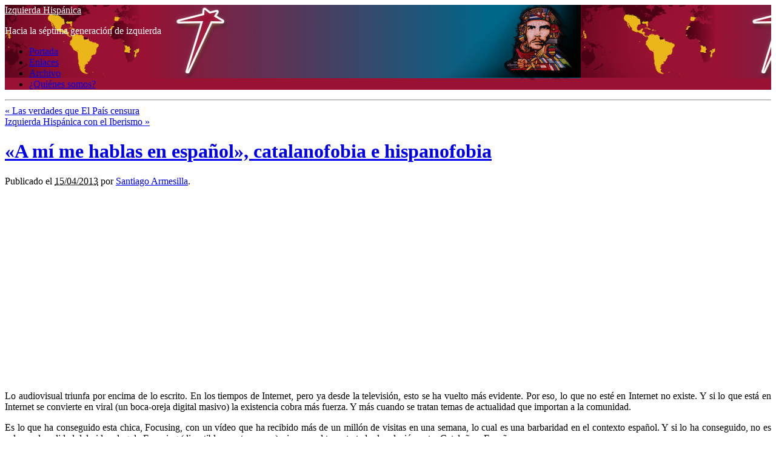

--- FILE ---
content_type: text/html; charset=utf-8
request_url: https://izquierdahispanica.org/2013/catalofobia-hispanofobia/
body_size: 23576
content:
<!DOCTYPE html PUBLIC "-//W3C//DTD XHTML 1.0 Strict//EN" "http://www.w3.org/TR/xhtml1/DTD/xhtml1-strict.dtd">
<html xmlns="http://www.w3.org/1999/xhtml" lang="es">

<head profile="http://purl.org/uF/2008/03/ http://purl.org/uF/hAtom/0.1/">
  <meta http-equiv="Content-Type" content="text/html; charset=UTF-8">
  <meta name="template" content="K2 1.0">

  <title>«A mí me hablas en español», catalanofobia e hispanofobia &laquo;  Izquierda Hispánica</title>

  <link rel="stylesheet" type="text/css" media="screen" href="/wp-content/themes/k2/style.css">

    <link rel="pingback" href="/xmlrpc.php">

  <title>«A mí me hablas en español», catalanofobia e hispanofobia &#8211; Izquierda Hispánica</title>
<link rel="dns-prefetch" href="//s.w.org">
<link rel="alternate" type="application/rss+xml" title="Izquierda Hispánica &raquo; Feed" href="/feed/">
<link rel="alternate" type="application/rss+xml" title="Izquierda Hispánica &raquo; Feed de los comentarios" href="/comments/feed/">
<link rel="alternate" type="application/rss+xml" title="Izquierda Hispánica &raquo; Comentario «A mí me hablas en español», catalanofobia e hispanofobia del feed" href="/2013/catalofobia-hispanofobia/feed/">
    <script type="text/javascript">
      window._wpemojiSettings = {"baseUrl":"https:\/\/s.w.org\/images\/core\/emoji\/13.0.0\/72x72\/","ext":".png","svgUrl":"https:\/\/s.w.org\/images\/core\/emoji\/13.0.0\/svg\/","svgExt":".svg","source":{"concatemoji":"\/wp-includes\/js\/wp-emoji-release.min.js?ver=5.5.3"}};
      !function(e,a,t){var r,n,o,i,p=a.createElement("canvas"),s=p.getContext&&p.getContext("2d");function c(e,t){var a=String.fromCharCode;s.clearRect(0,0,p.width,p.height),s.fillText(a.apply(this,e),0,0);var r=p.toDataURL();return s.clearRect(0,0,p.width,p.height),s.fillText(a.apply(this,t),0,0),r===p.toDataURL()}function l(e){if(!s||!s.fillText)return!1;switch(s.textBaseline="top",s.font="600 32px Arial",e){case"flag":return!c([127987,65039,8205,9895,65039],[127987,65039,8203,9895,65039])&&(!c([55356,56826,55356,56819],[55356,56826,8203,55356,56819])&&!c([55356,57332,56128,56423,56128,56418,56128,56421,56128,56430,56128,56423,56128,56447],[55356,57332,8203,56128,56423,8203,56128,56418,8203,56128,56421,8203,56128,56430,8203,56128,56423,8203,56128,56447]));case"emoji":return!c([55357,56424,8205,55356,57212],[55357,56424,8203,55356,57212])}return!1}function d(e){var t=a.createElement("script");t.src=e,t.defer=t.type="text/javascript",a.getElementsByTagName("head")[0].appendChild(t)}for(i=Array("flag","emoji"),t.supports={everything:!0,everythingExceptFlag:!0},o=0;o<i.length;o++)t.supports[i[o]]=l(i[o]),t.supports.everything=t.supports.everything&&t.supports[i[o]],"flag"!==i[o]&&(t.supports.everythingExceptFlag=t.supports.everythingExceptFlag&&t.supports[i[o]]);t.supports.everythingExceptFlag=t.supports.everythingExceptFlag&&!t.supports.flag,t.DOMReady=!1,t.readyCallback=function(){t.DOMReady=!0},t.supports.everything||(n=function(){t.readyCallback()},a.addEventListener?(a.addEventListener("DOMContentLoaded",n,!1),e.addEventListener("load",n,!1)):(e.attachEvent("onload",n),a.attachEvent("onreadystatechange",function(){"complete"===a.readyState&&t.readyCallback()})),(r=t.source||{}).concatemoji?d(r.concatemoji):r.wpemoji&&r.twemoji&&(d(r.twemoji),d(r.wpemoji)))}(window,document,window._wpemojiSettings);
    </script>
    <style type="text/css">img.wp-smiley,
img.emoji {
  display: inline !important;
  border: none !important;
  box-shadow: none !important;
  height: 1em !important;
  width: 1em !important;
  margin: 0 .07em !important;
  vertical-align: -0.1em !important;
  background: none !important;
  padding: 0 !important;
}</style>
  <link rel="stylesheet" id="wp-block-library-css" href="/wp-includes/css/dist/block-library/style.min.css?ver=5.5.3" type="text/css" media="all">
<script type="text/javascript" src="/wp-includes/js/jquery/jquery.js?ver=1.12.4-wp" id="jquery-core-js"></script>
<script type="text/javascript" src="/wp-content/plugins/jquery-lightbox-balupton-edition/scripts/jquery.lightbox.min.js?ver=1.4.9" id="jquery-lightbox-js"></script>
<script type="text/javascript" src="/wp-content/plugins/jquery-lightbox-balupton-edition/scripts/jquery.lightbox.plugin.min.js?ver=1.0" id="jquery-lightbox-plugin-js"></script>
<script type="text/javascript" src="/wp-content/themes/k2/js/k2.functions.js?ver=1.0" id="k2functions-js"></script>
<link rel="https://api.w.org/" href="/wp-json/">
<link rel="alternate" type="application/json" href="/wp-json/wp/v2/posts/4778">
<link rel="EditURI" type="application/rsd+xml" title="RSD" href="/xmlrpc.php?rsd">
<link rel="wlwmanifest" type="application/wlwmanifest+xml" href="/wp-includes/wlwmanifest.xml"> 
<link rel="prev" title="Las verdades que El País censura" href="/2013/las-verdades-que-el-pais-censura/">
<link rel="next" title="Izquierda Hispánica con el Iberismo" href="/2013/izquierda-hispanica-con-el-iberismo/">
<meta name="generator" content="WordPress 5.5.3">
<link rel="canonical" href="/2013/catalofobia-hispanofobia/">
<link rel="shortlink" href="/?p=4778">
<link rel="alternate" type="application/json+oembed" href="/wp-json/oembed/1.0/embed?url=http%3A%2F%2F%2F2013%2Fcatalofobia-hispanofobia%2F">
<link rel="alternate" type="text/xml+oembed" href="/wp-json/oembed/1.0/embed?url=http%3A%2F%2F%2F2013%2Fcatalofobia-hispanofobia%2F&#038;format=xml">

<script type="text/javascript">jQuery(function($) {
  $.Lightbox.construct({
    "show_linkback": false
  });
});</script>
      <link rel="stylesheet" type="text/css" href="/wp-content/themes/k2/styles/coloresih/sample.css">
<link rel="stylesheet" type="text/css" href="/wp-content/themes/k2/styles/dueling-sidebars/dueling-sidebars.css">
<style type="text/css">.recentcomments a{display:inline !important;padding:0 !important;margin:0 !important;}</style>    <style type="text/css">#header {
      background-image: url("/wp-content/uploads/2012/08/ih-hispanidad-y-che-guevara3.png");
    }

        #header .blog-title a,
    #header .description {
      color: #ffffff;
    }</style>

    <link rel="archives" title="septiembre 2015" href="/2015/09/">
  <link rel="archives" title="julio 2014" href="/2014/07/">
  <link rel="archives" title="junio 2014" href="/2014/06/">
  <link rel="archives" title="mayo 2014" href="/2014/05/">
  <link rel="archives" title="abril 2014" href="/2014/04/">
  <link rel="archives" title="marzo 2014" href="/2014/03/">
  <link rel="archives" title="febrero 2014" href="/2014/02/">
  <link rel="archives" title="enero 2014" href="/2014/01/">
  <link rel="archives" title="diciembre 2013" href="/2013/12/">
  <link rel="archives" title="noviembre 2013" href="/2013/11/">
  <link rel="archives" title="octubre 2013" href="/2013/10/">
  <link rel="archives" title="septiembre 2013" href="/2013/09/">
  <link rel="archives" title="agosto 2013" href="/2013/08/">
  <link rel="archives" title="julio 2013" href="/2013/07/">
  <link rel="archives" title="junio 2013" href="/2013/06/">
  <link rel="archives" title="mayo 2013" href="/2013/05/">
  <link rel="archives" title="abril 2013" href="/2013/04/">
  <link rel="archives" title="marzo 2013" href="/2013/03/">
  <link rel="archives" title="febrero 2013" href="/2013/02/">
  <link rel="archives" title="enero 2013" href="/2013/01/">
  <link rel="archives" title="diciembre 2012" href="/2012/12/">
  <link rel="archives" title="noviembre 2012" href="/2012/11/">
  <link rel="archives" title="octubre 2012" href="/2012/10/">
  <link rel="archives" title="septiembre 2012" href="/2012/09/">
  <link rel="archives" title="agosto 2012" href="/2012/08/">
  <link rel="archives" title="julio 2012" href="/2012/07/">
  <link rel="archives" title="junio 2012" href="/2012/06/">
  <link rel="archives" title="mayo 2012" href="/2012/05/">
  <link rel="archives" title="abril 2012" href="/2012/04/">
  <link rel="archives" title="marzo 2012" href="/2012/03/">
  <link rel="archives" title="febrero 2012" href="/2012/02/">
  <link rel="archives" title="enero 2012" href="/2012/01/">
  <link rel="archives" title="diciembre 2011" href="/2011/12/">
  <link rel="archives" title="noviembre 2011" href="/2011/11/">
  <link rel="archives" title="octubre 2011" href="/2011/10/">
  <link rel="archives" title="septiembre 2011" href="/2011/09/">
  <link rel="archives" title="agosto 2011" href="/2011/08/">
  <link rel="archives" title="julio 2011" href="/2011/07/">
  <link rel="archives" title="junio 2011" href="/2011/06/">
  <link rel="archives" title="mayo 2011" href="/2011/05/">
  <link rel="archives" title="abril 2011" href="/2011/04/">
  <link rel="archives" title="marzo 2011" href="/2011/03/">
  <link rel="archives" title="diciembre 2010" href="/2010/12/">
  <link rel="archives" title="septiembre 2010" href="/2010/09/">
  <link rel="archives" title="junio 2010" href="/2010/06/">
  <link rel="archives" title="abril 2010" href="/2010/04/">
</head>

<body class="wordpress k2 y2021 m03 d31 h12 rollingarchives animations single postid-4778 s-slug-catalofobia-hispanofobia s-y2013 s-m04 s-d15 s-h15 s-category-espana s-category-naciones-hispanicas s-tag-separatismos s-author-santiago-armesilla columns-three lang-es wpmu-1">

<div id="page">

  <div id="header">

<div class="blog-title">  <a href="/" accesskey="1">Izquierda Hispánica</a>
</div>
<p class="description">Hacia la séptima generación de izquierda</p>

<!-- <div class="headermenu"> -->
<ul class="menu">
  <li class="page_item blogtab">
    <a href="/" title="Portada">
      Portada    </a>
  </li>

  <?php wp_list_categories( "title_li=" ); ?>

  <li class="page_item page-item-59"><a href="/enlaces/">Enlaces</a></li>
<li class="page_item page-item-19 page_item_has_children"><a href="/archivepage/">Archivo</a></li>
<li class="page_item page-item-2 page_item_has_children"><a href="/quienes-somos/">¿Quiénes somos?</a></li>

  </ul>
<!-- </div> -->
<!-- .menu -->

  </div> <!-- #header -->

  <hr>

<div class="content">

<div id="primary-wrapper">
  <div id="primary">
    <div id="notices"></div>
    <a name="startcontent" id="startcontent"></a>

    <div id="current-content" class="hfeed">

  <div id="nav-above" class="navigation">
      <div class="nav-previous"><a href="/2013/las-verdades-que-el-pais-censura/" rel="prev"><span class="meta-nav">&laquo;</span> Las verdades que El País censura</a></div>
    <div class="nav-next"><a href="/2013/izquierda-hispanica-con-el-iberismo/" rel="next">Izquierda Hispánica con el Iberismo <span class="meta-nav">&raquo;</span></a></div>

    <div class="clear"></div>
  </div>

      <div id="post-4778" class="post-4778 post type-post status-publish format-standard hentry category-espana category-naciones-hispanicas tag-separatismos p1 y2013 m04 d15 h15">
        <div class="entry-head">
          <h1 class="entry-title">
            <a href="/2013/catalofobia-hispanofobia/" rel="bookmark" title="Enlace Permanente a «A mí me hablas en español», catalanofobia e hispanofobia">«A mí me hablas en español», catalanofobia e hispanofobia</a>
          </h1>

          <div class="entry-meta">
            Publicado el <abbr class="published entry-date" title="2013-04-15T13:36:29+0200">15/04/2013</abbr> por <span class="vcard author entry-author"><a href="/author/santiago/" class="url fn" title="Ver todas las publicaciones por Santiago Armesilla">Santiago Armesilla</a></span>.          </div> <!-- .entry-meta -->

                  </div>
<!-- .entry-head -->

        <div class="entry-content">
                    <p></p>
<center><iframe width="510" height="300" src="https://www.youtube.com/embed/M14ebPJ-AtM" frameborder="0" allowfullscreen></iframe></center>
<p style="text-align: justify;">Lo audiovisual triunfa por encima de lo escrito. En los tiempos de Internet, pero ya desde la televisión, esto se ha vuelto más evidente. Por eso, lo que no esté en Internet no existe. Y si lo que está en Internet se convierte en viral (un boca-oreja digital masivo) la existencia cobra más fuerza. Y más cuando se tratan temas de actualidad que importan a la comunidad.<span id="more-4778"></span></p>
<p style="text-align: justify;">Es lo que ha conseguido esta chica, Focusing, con un vídeo que ha recibido más de un millón de visitas en una semana, lo cual es una barbaridad en el contexto español. Y si lo ha conseguido, no es solo por la calidad del videovlog de Focusing (discutible cuanto menos), sino por el tema tratado: la relación entre Cataluña y España.</p>
<p style="text-align: justify;">El vídeo puede resumirse en lo siguiente: hay que respetar y tolerar el independentismo catalanista porque solo así se es demócrata, y odiar lo catalán y enseñar que el independentismo catalanista es «malo», cuando, según ella, solo reclaman un Estado para su «tierra» es «catalanofobia». Justifica ello incluso para Andalucía, en tanto piensa que «de Despeñaperros para arriba» es como vivir en otro país, separando ya «Andalucía y España» como cosas «diferentes».</p>
<p style="text-align: justify;">Este vídeo y su viralidad muestra lo pregnante que es el democratismo (es decir, teñir de demócratico cualquier pensamiento, por estúpido que sea, solo por ser pensado y expresado) y más si cuestiona ideas que, casi masivamente, se tienen por «no-democráticas», como pueda ser la mera idea de España. Focusing toma partido por el «respeto y la tolerancia» hacia el independentismo catalanista, entre otras cosas, porque es charnega viviente en Cataluña y agradece a esa «tierra» que le de trabajo y una vida porque en lo que hay de Despeñaperros para abajo (Andalucía) no la puede tener. Un evidente caso de síndrome de Estocolmo por el que no hay que culpar a esta chica, sino al ambiente comunitario en el que lleva viviendo desde «noviembre de 2011», como ella reconoce. Hasta el punto de hablar de Cataluña como «su tierra» (de los catalanes), negando al resto de los españoles, por una supuesta -por ella- masiva catalanofobia que hay en «España», el sentir Cataluña como parte suya. El hecho de que no hable de las multas a comercios catalanes que no rotulen en catalán (un apartheid de mínima intensidad que recuerda a los pogromos antisemitas rusos, a la persecución judía en Alemania o a la segregación negra en Estados Unidos o Suráfrica), diciendo que sí hay carteles en español -castellano lo llama-, muestra lo ingenuo y, en lo esencial, mala fe de su discurso, ya que no reconoce esa discriminación objetiva, real, por parte del gobierno catalán, y dispersa en el maremágnum del día a día comunitario en Cataluña donde todo charnego o inmigrante que se arrepienta de sus pecados será acogido por la comunidad.</p>
<p style="text-align: justify;">La ideología clara que percibimos en el vídeo es la mayoritaria seguida por muchos jóvenes españoles actuales, que no es otra cosa que la ideología del régimen en descomposición monárquico, constitucionalista y socialdemócrata con toques liberales: una ideología que ve lo español como fascista, y lo neofeudalista secesionista como demócrata y progresista. Ideología contra la que Izquierda Hispánica, bastión ideológica de la tradición socialista y revolucionaria española de los siglos XIX y XX hacia el XXI, combate desde sus medios. La ideología de Focusing, nuestra vloguera, es perniciosa no en tanto que permite dar alas al neofeudalismo catalanista presentándolo como demócrata, liberal, progresista y «guay», sino que también permite ver el grado de inutilidad política que puede alcanzar la juventud española actual, en tiempos de crisis, que de tan tolerante y progresista que es, llega a la inacción política, de la que se aprovechan los Artur Mas de turno y otros líderes comunitarios etnicistas. Ahora bien, la viralidad del vídeo no muestra únicamente que la gente «sea tonta», sino que, como en toda ideología aún delirante, hay una parte de verdad. ¿Y cuál es la parte de verdad del vídeo?</p>
<p style="text-align: justify;">La parte de verdad es que la catalanofobia, en tanto odio a todo lo catalán, perjudica a España tanto como la hispanofobia. Pediríamos a Focusing desde Izquierda Hispánica que realice otro vídeo, sobre la hispanofobia, esto es, odio o aversión a todo lo español tanto dentro como fuera de España (y a todo lo hispano por extensión, como pasa en Estados Unidos con los hispanos, chicanos o espaldas mojadas, pero también en el resto de América, como forma de auto-odio, de negar la esencia de una comunidad de 500 millones de personas). Pero que lo engarce con el de catalanofobia en tanto que ambas fobias son la misma. Pues para Izquierda Hispánica, que parte de una ideología totalmente opuesta a la tolerante y progresista del respeto a las ideas del otro, sino que partimos de un patriotismo español de izquierdas revolucionario y socialista, antieuropeísta y proiberoamericanista, lo catalán es español, y odiar a lo catalán es odiar a lo español, pues la catalanofobia sería, en todo caso, una forma de hispanofobia, salvo para los catalanistas que piensan que lo catalán es diferente de lo español, y ahí es donde está la trampa del discurso de Focusing, en separar lo catalán de lo español. Y ahí es donde se nota su síndrome de Estocolmo.</p>
<p style="text-align: justify;">Así pues, si España empieza en Reus, y por extensión, Ia Hispanidad, América, empieza en los Pirineos, Izquierda Hispánica se posiciona contra la catalanofobia en tanto forma de hispanofobia, y da la vuelta al discurso del vídeo de la vloguera Focusing para llamar a la unidad de todos los trabajadores españoles, sean de la Seu D&#8217;Urgell o de «lo que hay de Despeñaperros para abajo», o de Madrid o de Vizcaya, pues el buenrrollismo comunitario catalanista que embauca a jóvenes e ingenuos charnegos es tan perjudicial para todas las clases de trabajadores españoles como lo es el constitucionalismo monárquico en descomposición. Pues todo en ese vídeo, lo que Focusing critica, y lo que defiende, forman parte de la ideología del régimen de 1978, a la que hay que combatir, no para balcanizar, sino para unir más sólidamente a España y a sus trabajadores.</p>
<p style="text-align: justify;"><strong>Salud, Revolución, Hispanidad y Socialismo.</strong></p>
<h3 class="related_post_title">Artículos relacionados:</h3>
<ul class="related_post">
<li><a href="/2014/de-gamonal-a-la-lucha-social-dispersa/" title="De Gamonal a la lucha social dispersa">De Gamonal a la lucha social dispersa</a></li>
<li><a href="/2013/5175/" title="La Cadena Báltica y la Vía Catalana">La Cadena Báltica y la Vía Catalana</a></li>
<li><a href="/2013/traicion-izquierda-unida-espanoles/" title="Traición de Izquierda Unida a los trabajadores españoles">Traición de Izquierda Unida a los trabajadores españoles</a></li>
<li><a href="/2013/separatismo-salafismo/" title="El separatismo y el salafismo, solidarios contra España">El separatismo y el salafismo, solidarios contra España</a></li>
</ul>        </div>
<!-- .entry-content -->

        <div class="entry-foot">

          <div class="entry-meta">
            <span class="entry-comments"><a href="/2013/catalofobia-hispanofobia/#comments" class="commentslink">41 <span>Comentarios</span></a></span>           </div>
<!-- .entry-meta -->

                  </div>
<!-- .entry-foot -->
      </div>
<!-- #post-ID -->

      <div class="comments">

    <h4>
<span id="comments">41</span> Respuestas a &#8220;«A mí me hablas en español», catalanofobia e hispanofobia&#8221;</h4>

    <div class="metalinks">
      <span class="commentsrsslink"><a href="/2013/catalofobia-hispanofobia/feed/">Canal RSS de esta Entrada</a></span>
          </div>

    <hr>

      <ul id="commentlist">

  <li id="comment-16415">
    <div class="comment byuser comment-author-santiago bypostauthor even thread-even depth-1 c-y2013 c-m09 c-d06 c-h11">

      <div class="comment-head">
                  <span class="gravatar">
            <img alt="" src="http://0.gravatar.com/avatar/98a50a78da12ace0371e2842ca9375bf?s=32&#038;d=blank&#038;r=pg" srcset="http://0.gravatar.com/avatar/98a50a78da12ace0371e2842ca9375bf?s=64&#038;d=blank&#038;r=pg 2x" class="avatar avatar-32 photo" height="32" width="32" loading="lazy">          </span>

        <span class="comment-author"><a href="http://www.izquierdahispanica.org/" rel="external nofollow ugc" class="url">Santiago Armesilla</a></span>

        <div class="comment-meta">
          <a href="#comment-16415" title="Enlace Permanente a este Comentario">
            06/09/2013 | 09:12          </a>
        </div>
<!-- .comment-meta -->
      </div>
<!-- .comment-head -->
      <div class="comment-content">

        <p>Si nos ponemos a hablar de sentimientos, el español se remonta incluso antes de Sobrarbe y Covadonga. ¿Y?</p>

      </div>
<!-- .comment-content -->

      <div class="buttons">

                <div id="comment-reply-16415" class="comment-reply">
                  </div>
              </div>
<!-- .buttons -->

    </div>
<!-- comment -->
</li>
<!-- #comment-## -->

  <li id="comment-16407">
    <div class="comment odd alt thread-odd thread-alt depth-1 c-y2013 c-m09 c-d06 c-h02">

      <div class="comment-head">
                  <span class="gravatar">
            <img alt="" src="http://2.gravatar.com/avatar/2ed96ac7a4e7849bf5f00e6082e57d97?s=32&#038;d=blank&#038;r=pg" srcset="http://2.gravatar.com/avatar/2ed96ac7a4e7849bf5f00e6082e57d97?s=64&#038;d=blank&#038;r=pg 2x" class="avatar avatar-32 photo" height="32" width="32" loading="lazy">          </span>

        <span class="comment-author">Joan</span>

        <div class="comment-meta">
          <a href="#comment-16407" title="Enlace Permanente a este Comentario">
            06/09/2013 | 00:31          </a>
        </div>
<!-- .comment-meta -->
      </div>
<!-- .comment-head -->

      <div class="comment-content">

        <p>El sentimiento catalán es algo que viene de muy antiguo, antes de los reyes catolicos.<br>
Incluso el padre del actual rey, pidio ser trasladado y enterrado en Madrid, por que pensó que Cataluña seria independiente algun día.</p>

      </div>
<!-- .comment-content -->

      <div class="buttons">

                <div id="comment-reply-16407" class="comment-reply">
                  </div>
              </div>
<!-- .buttons -->

    </div>
<!-- comment -->
</li>
<!-- #comment-## -->

  <li id="comment-15418">
    <div class="comment even thread-even depth-1 c-y2013 c-m06 c-d13 c-h22">

      <div class="comment-head">
                  <span class="gravatar">
            <img alt="" src="http://1.gravatar.com/avatar/a7c899a2a761494254db6eefe3f3075c?s=32&#038;d=blank&#038;r=pg" srcset="http://1.gravatar.com/avatar/a7c899a2a761494254db6eefe3f3075c?s=64&#038;d=blank&#038;r=pg 2x" class="avatar avatar-32 photo" height="32" width="32" loading="lazy">          </span>

        <span class="comment-author"><a href="http://iberiarebelde.blogspot.com.es/" rel="external nofollow ugc" class="url">Iber</a></span>

        <div class="comment-meta">
          <a href="#comment-15418" title="Enlace Permanente a este Comentario">
            13/06/2013 | 20:17          </a>
        </div>
<!-- .comment-meta -->
      </div>
<!-- .comment-head -->

      <div class="comment-content">

        <p>Estimado Agus, según usted, entonces, la dignificación de las culturas del Asia central soviética, la enseñanza de sus idiomas y la creación de una identidad soviética desde sus culturas, serían izquierdismos sesentayochistas. </p>
<p>La promoción del idioma en entornos públicos solo puede hacerse obligando a que este se use, y como muy bien sabéis, que el Estado obligue a algo no conlleva fascismo alguno. Nadie se quejaría en Izquierda Hispánica, y yo tampoco, si en las zonas de mayoría extranjera ya sean turistas o inmigrantes, se obligara a no dejar de rotular en español. Y es que el español, a diferencia de lo que usted presume que yo creo, no es sinónimo de mediocridad ni de folclores reduccionistas fruto de la visión de la España romántica que idealizaron los extranjeros. España no son los topicazos de esa autoalienación nacional que sufrimos fruto de basar nuestra concepción nacional a partir de estereotipos turísticos, pues, como ya dije antes, España también es, entre otras tantas cosas, el euskera y el catalán.</p>
<p>A mi la verdad es que la independencia de cada región de España con la excusa de la autodeterminación me parece una chorrada ultraizquierdista, sin embargo más allá de mi crítica objetiva mucha gente riza el rizo y convierte el catalán en si mismo en un arma política incluso cuando ni siquiera se ha desenfundado con ese fin. Hay gente que porque alguien se llame Jordi se enfada, o como el caso famoso de Josep Lluis Carod Rovira, político que detesto pero que igualmente nadie le puede negar que se llame así, ¿o acaso llamabamos Jorge Arbusto a George Bush? </p>
<p>Sí, la Hispanofobia existe, fruto de esa autoconcepción errónea que he citado antes, pero esto no quita para que haya también una catalanofobia bastante enfermiza en buena parte de España&#8230; y es que Cataluña y lo catalán, como partes de España que son, me molesta bastante que sean tan despreciadas y aparte creo que no ayuda a otra cosa más que a azuzar los sentimientos nacionalistas. Si muchos catalanes ven que quienes ensalzan la patria española muestran un desprecio patológico por la cultura catalana, es lógico que muchos no entiendan lo catalán como español. </p>
<p>Aparte hay un detalle y es que estamos hablando de sentimientos catalanistas que si bien han estado azuzados por la burguesía catalana, no es menos cierto que los sentimientos anticatalanistas han estado también azuzados por la burguesía central. Y como todos sabemos que vuestras posiciones y las mias, las de crear una España socialista en lugar de un enjambre de micronaciones, no son precisamente las hegemónicas, es de entender que la catalanofobia es un sentimiento tan ilegítimo y contrarrevolucionario como el chovinismo catalán o vasco.</p>

      </div>
<!-- .comment-content -->

      <div class="buttons">

                <div id="comment-reply-15418" class="comment-reply">
                  </div>
              </div>
<!-- .buttons -->

    </div>
<!-- comment -->
</li>
<!-- #comment-## -->

  <li id="comment-15404">
    <div class="comment byuser comment-author-agusloza odd alt thread-odd thread-alt depth-1 c-y2013 c-m06 c-d13 c-h14">

      <div class="comment-head">
                  <span class="gravatar">
            <img alt="" src="http://2.gravatar.com/avatar/298c8cf4043ecb6577743a566c6703e8?s=32&#038;d=blank&#038;r=pg" srcset="http://2.gravatar.com/avatar/298c8cf4043ecb6577743a566c6703e8?s=64&#038;d=blank&#038;r=pg 2x" class="avatar avatar-32 photo" height="32" width="32" loading="lazy">          </span>

        <span class="comment-author">Agus</span>

        <div class="comment-meta">
          <a href="#comment-15404" title="Enlace Permanente a este Comentario">
            13/06/2013 | 12:12          </a>
        </div>
<!-- .comment-meta -->
      </div>
<!-- .comment-head -->

      <div class="comment-content">

        <p>Estimado Iber, me temo que el <em>cacao</em> lo tiene usted fruto de esta ideología ambiental del izquierdismo culturalista postmayo del 68 que ha convertido la diferencia, lo cultural y étnico en categorías políticas, que confunde el concepto de nación étnica-cultural con la nación política. La nación política basada en la idea de ciudadano de un estado es una reorganización de la antigua sociedad estamental, orgánica, del Antiguo Régimen; precisamente pone entre paréntesis las diferencias culturales, no las elimina pero intenta neutralizarlas en el terreno político. La idea es que la política no esté guiada por la diferencia, la desigualdad, entre los miembros de <em>culturas diferentes </em> entre el campesino andaluz de un pueblo sometido a un régimen, otro campesion castellano de una ciudad con fuero, un artesano de una ciudad de realengo&#8230;etc, etc, sino por la igualdad política de todos los ciudadanos, tomados uno a uno, iguales en derecho y deberes. Esto sería más largo de explicar. Pero esto sería la esencia del republicanismo político. Así no se niegan las culturas pero se trata, como en la revolución francesa, de que no se utilicen esos elementos culturales para oponerse a la construcción revolucionaria de la nación de ciudadanos.<br>
«Medidas extremas, es cierto, pero que tenían su fundamento en la sospecha de que idiomas y patois eran los instrumentos utilizados por realistas en las fronteras y por curas refractarios y contra-revolucionarios en el campo para fanatizar contra la República a los ciudadanos que no entendían el francés {15}. En este sentido se expresaba Gregoire en su informe a la Convención del 2 de termidor del año II: «Esta disparidad de dialectos ha contrariado frecuentemente las operaciones de vuestros comisarios. Los que se encontraban en los Pirineos en octubre de 1792 escribieron que, entre los vascos, pueblo dulce y bravo, un gran número era accesible al fanatismo, porque el idioma es un obstáculo para la propaganda de las luces. Lo mismo ha sucedido en otros departamentos donde los desalmados apoyaban el éxito de sus maquinaciones contra-revolucionarias a costa de la ignorancia de nuestra lengua..»<br>
<em>Lengua universal, lengua francesa y «patois durante la revolución francesa</em> <a href="http://www.filosofia.org/rev/bas/bas20103.htm" rel="nofollow ugc">http://www.filosofia.org/rev/bas/bas20103.htm</a></p>
<p>O en la tradición liberal española, del republicanismo político liberal español, sí ese que da la letra del himno de Riego, himno de la República, que decía en su constitución de 1812 que la nación española es la reunión de los españoles de ambos hemisferos. Y punto y no hace falta más( no hace falta que baile flamenco ni coma paella, ni le gusten los toros)tradición  hoy en día olvidada por el izquierdismo <em>estatal</em>. En palabras del liberal español,  Canga Argüelles, en las cortes de Cadiz: «Nada había más funesto que llevar a las Cortes pretensiones aisladas de privilegios y de gracia: el aragonés, el valenciano y el catalán, unidos al gallego y la andaluz sólo será español; y, sin olvidar lo bueno que hubiere en los códigos antiguos de cada reino para acomodarlo a la nación entera, se prescribirá como un delito todo empeño dirigido a mantener las leyes particulares para cada provincia, de cuyo sistema nacerá precisamente el federalismo, la desunión y nuestro infortunio»<br>
Vamos que no se niega ningua cultura ni uso de ninguna lengua, se trata de que no se conviertan en instrumentos de división, desigualdad y fragamentación de la nación política española: ¿es usted liberal, en el sentido del liberalismo español del General Riego, del republicanismo político, que adcribe la nacionalidad en función de derechos y dereberes positivos reconocidos en un estado y no en función de que hables tal lengua, o comas tal comida o bailes tal danza folcrórica?<br>
No entiende usted que el español no es tanto la lengua «española» entendida como algo cultural o étnico(asociacada por ejemplo a los toros, la paella y el flamenco por recurrir a ciertos tópicos) sino la lengua oficial, POLÍTICA, en tanto en cuantos todos los <em>ciudadanos españoles</em>, sean de Galicia, Murcia, Cataluña, o País Vasco o africanos que según la legislación vigente hayan podido acceder(caso de refugiados políticos, etc)a la condición de nacionales, se pueden entender, coordinar sus trabajos, empresas, si viajan y se establecen en otra parte de España continuar sus estudios obligatorios, acceder a la sanidad, es decir,  <em>lengua política </em>que garantiza para todos los ciudadanos el acceso a los derechos y el ejercicio de sus deberes.<br>
Por cierto, sin negar episodios de catalanofobia, lo que más abunda en España es la hispanofobia, pero por diferencia oiga.<br>
Saludos y gracias por comentar.</p>

      </div>
<!-- .comment-content -->

      <div class="buttons">

                <div id="comment-reply-15404" class="comment-reply">
                  </div>
              </div>
<!-- .buttons -->

    </div>
<!-- comment -->
</li>
<!-- #comment-## -->

  <li id="comment-15402">
    <div class="comment even thread-even depth-1 c-y2013 c-m06 c-d13 c-h12">

      <div class="comment-head">
                  <span class="gravatar">
            <img alt="" src="http://1.gravatar.com/avatar/a7c899a2a761494254db6eefe3f3075c?s=32&#038;d=blank&#038;r=pg" srcset="http://1.gravatar.com/avatar/a7c899a2a761494254db6eefe3f3075c?s=64&#038;d=blank&#038;r=pg 2x" class="avatar avatar-32 photo" height="32" width="32" loading="lazy">          </span>

        <span class="comment-author"><a href="http://iberiarebelde.blogspot.com.es/" rel="external nofollow ugc" class="url">Iber</a></span>

        <div class="comment-meta">
          <a href="#comment-15402" title="Enlace Permanente a este Comentario">
            13/06/2013 | 10:29          </a>
        </div>
<!-- .comment-meta -->
      </div>
<!-- .comment-head -->

      <div class="comment-content">

        <p>Otra pregunta&#8230; a mi nunca me han preguntado por la independencia de Quebec o Sudán del Sur, ni si quiero que Australia sea una república ¿Porqué no me preguntan? ¿acaso no son parte del planeta Tierra igual que yo? Menuda panda de nazis racistas.</p>

      </div>
<!-- .comment-content -->

      <div class="buttons">

                <div id="comment-reply-15402" class="comment-reply">
                  </div>
              </div>
<!-- .buttons -->

    </div>
<!-- comment -->
</li>
<!-- #comment-## -->

  <li id="comment-15399">
    <div class="comment odd alt thread-odd thread-alt depth-1 c-y2013 c-m06 c-d13 c-h12">

      <div class="comment-head">
                  <span class="gravatar">
            <img alt="" src="http://1.gravatar.com/avatar/a7c899a2a761494254db6eefe3f3075c?s=32&#038;d=blank&#038;r=pg" srcset="http://1.gravatar.com/avatar/a7c899a2a761494254db6eefe3f3075c?s=64&#038;d=blank&#038;r=pg 2x" class="avatar avatar-32 photo" height="32" width="32" loading="lazy">          </span>

        <span class="comment-author"><a href="http://iberiarebelde.blogspot.com.es/" rel="external nofollow ugc" class="url">Iber</a></span>

        <div class="comment-meta">
          <a href="#comment-15399" title="Enlace Permanente a este Comentario">
            13/06/2013 | 10:07          </a>
        </div>
<!-- .comment-meta -->
      </div>
<!-- .comment-head -->

      <div class="comment-content">

        <p>Madre de Dios el cacao que tenéis. Para empezar no es lo mismo estar en contra del independentismo que ser catalanofóbico, y como madrileños que sois muchos de vosotros, sabéis igual que yo que en esta parte de nuestro país la catalanofobia existe, y esta no es sino una especie de xenofobia heredada del franquismo y azuzada por los intereses de la burguesía centralista, la cual existe por muy instrumentalizado que esté el catalán por parte de la burguesía catalana. La catalanofobia no es una simple opción política anti-independencia, es un sentimiento de odio, de creer que el mero uso de un idioma es algo que se hace por que «se creen superiores» o que la mera opción independentista es algo medio nazi. Esas son exajeraciones de los medios de comunicación de una parte de la burguesía española que quiere mantener el dificil equilibrio de un Estado capitalista tan desigual como este manteniendo por un lado una dosis de autogobierno en determinadas autonomías mientras azuza el patrioterismo cutre y catalanofóbico en el resto del Estado, algo que por desgracia veo que ha hecho mella en vosotros pues es casi ya un atabismo cultural de los españoles.</p>
<p>La cultura catalana es, como la vasca, como la castellana, como la andaluza, como la gallega, una parte del inmenso y complejo patrimonio cultural español, y sin embargo desde regímenes como el franquista se ha hecho patente la creencia absurda de que son cosas diferentes la cultura catalana y la española. Si los catalanes hablan en catalán es porque se creen superiores, si obligan a rotular en su idioma (recordemos que los idiomas si no se usan se extinguen), entonces son nazis y es igual que un progromo&#8230;. eeh sí, y poner una pegatina en una sede del PP también&#8230; sí, seguro. Seguramente hubo oleadas de judíos refugiándose de Europa porque les obligaban a rotular en otro idioma&#8230; en fin, exajeraciones estilo Cospedal, no te digo más.</p>
<p>Por cierto, yo, que soy español y que siento que mi patria está siendo invadida por el capital alemán, quiero y exijo que en la costa deje de rotularse todo en alemán y que los alemanes aprendan español si quieren venir aquí. ¿Soy un nazi según vosotros?</p>
<p>En mi opinión podéis haber acertado en el punto de querer la creación de una España socialista, fuerte e independiente pero sin querer os acabáis dejando llevar por esa gran idea y acabáis derrapando en toda una serie de topicazos del régimen que presuntamente atacáis.</p>

      </div>
<!-- .comment-content -->

      <div class="buttons">

                <div id="comment-reply-15399" class="comment-reply">
                  </div>
              </div>
<!-- .buttons -->

    </div>
<!-- comment -->
</li>
<!-- #comment-## -->

  <li id="comment-15104">
    <div class="comment even thread-even depth-1 c-y2013 c-m05 c-d15 c-h17">

      <div class="comment-head">
                  <span class="gravatar">
            <img alt="" src="http://2.gravatar.com/avatar/868f3467d11ee7a3aedb4d7e4d6495e8?s=32&#038;d=blank&#038;r=pg" srcset="http://2.gravatar.com/avatar/868f3467d11ee7a3aedb4d7e4d6495e8?s=64&#038;d=blank&#038;r=pg 2x" class="avatar avatar-32 photo" height="32" width="32" loading="lazy">          </span>

        <span class="comment-author">m33</span>

        <div class="comment-meta">
          <a href="#comment-15104" title="Enlace Permanente a este Comentario">
            15/05/2013 | 15:05          </a>
        </div>
<!-- .comment-meta -->
      </div>
<!-- .comment-head -->

      <div class="comment-content">

        <p>Agradezco el cambio de tono. También me gusta eso de Las Españas.<br>
Cuanto menos, ahora será interesante debatir.<br>
Más tarde contesto, ahora no puedo.</p>

      </div>
<!-- .comment-content -->

      <div class="buttons">

                <div id="comment-reply-15104" class="comment-reply">
                  </div>
              </div>
<!-- .buttons -->

    </div>
<!-- comment -->
</li>
<!-- #comment-## -->

  <li id="comment-15101">
    <div class="comment odd alt thread-odd thread-alt depth-1 c-y2013 c-m05 c-d15 c-h14">

      <div class="comment-head">
                  <span class="gravatar">
            <img alt="" src="http://2.gravatar.com/avatar/839ff49b8ffa8ce70ca0a1e89884121e?s=32&#038;d=blank&#038;r=pg" srcset="http://2.gravatar.com/avatar/839ff49b8ffa8ce70ca0a1e89884121e?s=64&#038;d=blank&#038;r=pg 2x" class="avatar avatar-32 photo" height="32" width="32" loading="lazy">          </span>

        <span class="comment-author">Xibalba</span>

        <div class="comment-meta">
          <a href="#comment-15101" title="Enlace Permanente a este Comentario">
            15/05/2013 | 12:33          </a>
        </div>
<!-- .comment-meta -->
      </div>
<!-- .comment-head -->

      <div class="comment-content">

        <p>Exactamente por eso no tiene nada que ver el nacionalismo de Garibaldi con el tuyo. Porque el de Garibaldi era antiimperialista y unionista, mientras que el tuyo es meramente separatista. Lo de Niza no sé a qué obedece, yo no he hablado de eso del DNI en ningún momento.</p>
<p>Los únicos que ponen los individuos y colectivos al servicio del Estado son los fascistas. El Estado sindical, que quiere a obreros y patronos todos metidos dentro de un sindicato subordinado al Estado. El socialismo es colectivización y nacionalización de empresas estratégicas para garantizar los servicios mínimos. De lo que tú estás hablando, de los trabajadores subordinados a unas empresas cuya propiedad es estatal, es de capitalismo monopolista de Estado.</p>
<p>El discurso de la «libertad individual» y «justicia social» está muy visto en boca de minarquistas y anarcocapitalistas. Precisamente por eso acuso de vendepatrias a los que predican con ésto, porque un verdadero patriota estaría a favor del colectivismo y la solidaridad que predica el socialismo. Precisamente el individualismo y el egoísmo son dos conceptos en contra de las revoluciones populares.</p>
<p>Con lo de respetar las culturas de los pueblos, totalmente de acuerdo. Aunque me pase por esta página, no estoy de acuerdo con el centralismo y me posiciono a favor de la autodeterminación interna de los pueblos de Las Españas.</p>

      </div>
<!-- .comment-content -->

      <div class="buttons">

                <div id="comment-reply-15101" class="comment-reply">
                  </div>
              </div>
<!-- .buttons -->

    </div>
<!-- comment -->
</li>
<!-- #comment-## -->

  <li id="comment-15096">
    <div class="comment even thread-even depth-1 c-y2013 c-m05 c-d14 c-h16">

      <div class="comment-head">
                  <span class="gravatar">
            <img alt="" src="http://0.gravatar.com/avatar/63127ffb3f7a1b48df4185ae08c3bab6?s=32&#038;d=blank&#038;r=pg" srcset="http://0.gravatar.com/avatar/63127ffb3f7a1b48df4185ae08c3bab6?s=64&#038;d=blank&#038;r=pg 2x" class="avatar avatar-32 photo" height="32" width="32" loading="lazy">          </span>

        <span class="comment-author">m33</span>

        <div class="comment-meta">
          <a href="#comment-15096" title="Enlace Permanente a este Comentario">
            14/05/2013 | 14:39          </a>
        </div>
<!-- .comment-meta -->
      </div>
<!-- .comment-head -->

      <div class="comment-content">

        <p>Que un servidor admira a Garibaldi, es obvio. Que él era un nacionalista, también.<br>
Lo que no entiendo es la diferencia entre un nacionalista y un nacionalista separatista. Garibaldi, como nacionalista, defendió la Unificación Italiana, sí. Pero era un separatista respecto al Imperio Austriaco.<br>
Una cuestión, él era de Niza, ¿le convierte eso en francés desde el punto de vista estatal del siglo XX-XXI?<br>
No he insultado a nada ni a nadie. Las palabras que Lenin dijo a Fernando de los Ríos las dijo él, no yo. “Liberté? Pour quoi faire?”<br>
¿Libertad? Para todo y sobre todo.<br>
Y es eso lo que ha hecho que fracasen (o estén a punto de hacerlo), las revoluciones socialistas, el poner a los individuos y a los colectivos al servicio del estado y no al revés.  Desde el momento en que las revoluciones han coartado la iniciativa del individuo y han coartado las libertades colectivas, han sembrado en su seno su propia destrucción al quedarse, exclusivamente, en aparatos burocráticos  a beneficio de la nomenklatura de turno.<br>
La única revolución que triunfará, de verdad, será aquella capaz de conjugar justicia social, libertad individual y respeto cultural.<br>
Es de agradecer, al menos, que uses un Nick maya.</p>

      </div>
<!-- .comment-content -->

      <div class="buttons">

                <div id="comment-reply-15096" class="comment-reply">
                  </div>
              </div>
<!-- .buttons -->

    </div>
<!-- comment -->
</li>
<!-- #comment-## -->

  <li id="comment-15094">
    <div class="comment odd alt thread-odd thread-alt depth-1 c-y2013 c-m05 c-d14 c-h15">

      <div class="comment-head">
                  <span class="gravatar">
            <img alt="" src="http://2.gravatar.com/avatar/839ff49b8ffa8ce70ca0a1e89884121e?s=32&#038;d=blank&#038;r=pg" srcset="http://2.gravatar.com/avatar/839ff49b8ffa8ce70ca0a1e89884121e?s=64&#038;d=blank&#038;r=pg 2x" class="avatar avatar-32 photo" height="32" width="32" loading="lazy">          </span>

        <span class="comment-author">Xibalba</span>

        <div class="comment-meta">
          <a href="#comment-15094" title="Enlace Permanente a este Comentario">
            14/05/2013 | 13:08          </a>
        </div>
<!-- .comment-meta -->
      </div>
<!-- .comment-head -->

      <div class="comment-content">

        <p>Pero eso sí, tú sigue pensando que no razono. Una persona que admira a Garibaldi siendo nacionalista separatista, que se dedica meramente a insultar el bolchevismo y las revoluciones socialistas, que recurre al «dame argumentos razonados» cuando no recurre más que a chistecitos. Tú sigue así, campeón, que se te ve hintleijente.</p>

      </div>
<!-- .comment-content -->

      <div class="buttons">

                <div id="comment-reply-15094" class="comment-reply">
                  </div>
              </div>
<!-- .buttons -->

    </div>
<!-- comment -->
</li>
<!-- #comment-## -->

  <li id="comment-15093">
    <div class="comment even thread-even depth-1 c-y2013 c-m05 c-d14 c-h15">

      <div class="comment-head">
                  <span class="gravatar">
            <img alt="" src="http://2.gravatar.com/avatar/839ff49b8ffa8ce70ca0a1e89884121e?s=32&#038;d=blank&#038;r=pg" srcset="http://2.gravatar.com/avatar/839ff49b8ffa8ce70ca0a1e89884121e?s=64&#038;d=blank&#038;r=pg 2x" class="avatar avatar-32 photo" height="32" width="32" loading="lazy">          </span>

        <span class="comment-author">Xibalba</span>

        <div class="comment-meta">
          <a href="#comment-15093" title="Enlace Permanente a este Comentario">
            14/05/2013 | 13:05          </a>
        </div>
<!-- .comment-meta -->
      </div>
<!-- .comment-head -->

      <div class="comment-content">

        <p>Como parece costarte captar ideas sencillas, vuelvo a repetírtelo: no tomo en serio a calaña como tú, que basa sus argumentos en falacias, descalificaciones y gracietas fáciles.</p>

      </div>
<!-- .comment-content -->

      <div class="buttons">

                <div id="comment-reply-15093" class="comment-reply">
                  </div>
              </div>
<!-- .buttons -->

    </div>
<!-- comment -->
</li>
<!-- #comment-## -->

  <li id="comment-15084">
    <div class="comment odd alt thread-odd thread-alt depth-1 c-y2013 c-m05 c-d12 c-h19">

      <div class="comment-head">
                  <span class="gravatar">
            <img alt="" src="http://1.gravatar.com/avatar/4d7163f20d416040ffd55dca7a9d8a5f?s=32&#038;d=blank&#038;r=pg" srcset="http://1.gravatar.com/avatar/4d7163f20d416040ffd55dca7a9d8a5f?s=64&#038;d=blank&#038;r=pg 2x" class="avatar avatar-32 photo" height="32" width="32" loading="lazy">          </span>

        <span class="comment-author">m33</span>

        <div class="comment-meta">
          <a href="#comment-15084" title="Enlace Permanente a este Comentario">
            12/05/2013 | 17:01          </a>
        </div>
<!-- .comment-meta -->
      </div>
<!-- .comment-head -->

      <div class="comment-content">

        <p>¿Tengo o no tengo razón?</p>
<p>En una línea y media: «calaña», «vendepatrias» y «despreciables».</p>
<p>Eso sí, argumentos razonables, cero. Debate, cero. Ideas, cero.</p>

      </div>
<!-- .comment-content -->

      <div class="buttons">

                <div id="comment-reply-15084" class="comment-reply">
                  </div>
              </div>
<!-- .buttons -->

    </div>
<!-- comment -->
</li>
<!-- #comment-## -->

  <li id="comment-15082">
    <div class="comment even thread-even depth-1 c-y2013 c-m05 c-d12 c-h14">

      <div class="comment-head">
                  <span class="gravatar">
            <img alt="" src="http://2.gravatar.com/avatar/839ff49b8ffa8ce70ca0a1e89884121e?s=32&#038;d=blank&#038;r=pg" srcset="http://2.gravatar.com/avatar/839ff49b8ffa8ce70ca0a1e89884121e?s=64&#038;d=blank&#038;r=pg 2x" class="avatar avatar-32 photo" height="32" width="32" loading="lazy">          </span>

        <span class="comment-author">Xibalba</span>

        <div class="comment-meta">
          <a href="#comment-15082" title="Enlace Permanente a este Comentario">
            12/05/2013 | 12:02          </a>
        </div>
<!-- .comment-meta -->
      </div>
<!-- .comment-head -->

      <div class="comment-content">

        <p>Lo que hacemos es no tomar en serio a gente como tú, porque los de tu calaña sois unos vendepatrias despreciables.</p>
<p>Hale, con Dios.</p>

      </div>
<!-- .comment-content -->

      <div class="buttons">

                <div id="comment-reply-15082" class="comment-reply">
                  </div>
              </div>
<!-- .buttons -->

    </div>
<!-- comment -->
</li>
<!-- #comment-## -->

  <li id="comment-15080">
    <div class="comment odd alt thread-odd thread-alt depth-1 c-y2013 c-m05 c-d12 c-h02">

      <div class="comment-head">
                  <span class="gravatar">
            <img alt="" src="http://0.gravatar.com/avatar/3f9244af46222a2d3abce1a20671d8f8?s=32&#038;d=blank&#038;r=pg" srcset="http://0.gravatar.com/avatar/3f9244af46222a2d3abce1a20671d8f8?s=64&#038;d=blank&#038;r=pg 2x" class="avatar avatar-32 photo" height="32" width="32" loading="lazy">          </span>

        <span class="comment-author">m33</span>

        <div class="comment-meta">
          <a href="#comment-15080" title="Enlace Permanente a este Comentario">
            12/05/2013 | 00:56          </a>
        </div>
<!-- .comment-meta -->
      </div>
<!-- .comment-head -->

      <div class="comment-content">

        <p>Veo que aquí es muy normal que uno comente A, y los izquierdistas titulares le respondan con B.<br>
Digo que según la teoría DNI los estadounidenses aún serían británicos y me contestan con no se que rollo de teorias racialistas anglosajonas. ¿Y que tendrá que ver A con B? Hablemos primero de A y luego, si quereis, de B.<br>
Hablas de Garibaldi y salen hablandote de vendepatrias usureros&#8230; Mucho eslogan, mucho insulto, y poco razonamiento. Se escucha muy poco y se razona aún menos. ¿Será fanatismo? ¿Dogmatismo?<br>
Hasta la vista, aunque no creo que vuelva por aquí, no hay ni un poco de debate, intelectualmente, enriquecedor.</p>

      </div>
<!-- .comment-content -->

      <div class="buttons">

                <div id="comment-reply-15080" class="comment-reply">
                  </div>
              </div>
<!-- .buttons -->

    </div>
<!-- comment -->
</li>
<!-- #comment-## -->

  <li id="comment-15078">
    <div class="comment even thread-even depth-1 c-y2013 c-m05 c-d12 c-h02">

      <div class="comment-head">
                  <span class="gravatar">
            <img alt="" src="http://1.gravatar.com/avatar/13fb97bdcb90ffbc7ad8885445e83b03?s=32&#038;d=blank&#038;r=pg" srcset="http://1.gravatar.com/avatar/13fb97bdcb90ffbc7ad8885445e83b03?s=64&#038;d=blank&#038;r=pg 2x" class="avatar avatar-32 photo" height="32" width="32" loading="lazy">          </span>

        <span class="comment-author">m33</span>

        <div class="comment-meta">
          <a href="#comment-15078" title="Enlace Permanente a este Comentario">
            12/05/2013 | 00:09          </a>
        </div>
<!-- .comment-meta -->
      </div>
<!-- .comment-head -->

      <div class="comment-content">

        <p>No, nada de socialista ni federada,sólo viva la<br>
¡¡¡Republika Hrvatska!!!</p>

      </div>
<!-- .comment-content -->

      <div class="buttons">

                <div id="comment-reply-15078" class="comment-reply">
                  </div>
              </div>
<!-- .buttons -->

    </div>
<!-- comment -->
</li>
<!-- #comment-## -->

  <li id="comment-15073">
    <div class="comment odd alt thread-odd thread-alt depth-1 c-y2013 c-m05 c-d11 c-h16">

      <div class="comment-head">
                  <span class="gravatar">
            <img alt="" src="http://2.gravatar.com/avatar/839ff49b8ffa8ce70ca0a1e89884121e?s=32&#038;d=blank&#038;r=pg" srcset="http://2.gravatar.com/avatar/839ff49b8ffa8ce70ca0a1e89884121e?s=64&#038;d=blank&#038;r=pg 2x" class="avatar avatar-32 photo" height="32" width="32" loading="lazy">          </span>

        <span class="comment-author">Xibalba</span>

        <div class="comment-meta">
          <a href="#comment-15073" title="Enlace Permanente a este Comentario">
            11/05/2013 | 14:11          </a>
        </div>
<!-- .comment-meta -->
      </div>
<!-- .comment-head -->

      <div class="comment-content">

        <p>Eso es, amigo, ¡viva la República Federada Socialista de Croacia!</p>

      </div>
<!-- .comment-content -->

      <div class="buttons">

                <div id="comment-reply-15073" class="comment-reply">
                  </div>
              </div>
<!-- .buttons -->

    </div>
<!-- comment -->
</li>
<!-- #comment-## -->

  <li id="comment-15065">
    <div class="comment even thread-even depth-1 c-y2013 c-m05 c-d10 c-h21">

      <div class="comment-head">
                  <span class="gravatar">
            <img alt="" src="http://1.gravatar.com/avatar/18ddae68fe3e1cbf1a89132a7cf4952a?s=32&#038;d=blank&#038;r=pg" srcset="http://1.gravatar.com/avatar/18ddae68fe3e1cbf1a89132a7cf4952a?s=64&#038;d=blank&#038;r=pg 2x" class="avatar avatar-32 photo" height="32" width="32" loading="lazy">          </span>

        <span class="comment-author">m33</span>

        <div class="comment-meta">
          <a href="#comment-15065" title="Enlace Permanente a este Comentario">
            10/05/2013 | 19:01          </a>
        </div>
<!-- .comment-meta -->
      </div>
<!-- .comment-head -->

      <div class="comment-content">

        <p>¿Tito? ¿Autogestión?<br>
Fracaso absoluto.</p>
<p>¡¡¡Viva Croacia!!!</p>

      </div>
<!-- .comment-content -->

      <div class="buttons">

                <div id="comment-reply-15065" class="comment-reply">
                  </div>
              </div>
<!-- .buttons -->

    </div>
<!-- comment -->
</li>
<!-- #comment-## -->

  <li id="comment-15064">
    <div class="comment odd alt thread-odd thread-alt depth-1 c-y2013 c-m05 c-d10 c-h18">

      <div class="comment-head">
                  <span class="gravatar">
            <img alt="" src="http://2.gravatar.com/avatar/839ff49b8ffa8ce70ca0a1e89884121e?s=32&#038;d=blank&#038;r=pg" srcset="http://2.gravatar.com/avatar/839ff49b8ffa8ce70ca0a1e89884121e?s=64&#038;d=blank&#038;r=pg 2x" class="avatar avatar-32 photo" height="32" width="32" loading="lazy">          </span>

        <span class="comment-author">Xibalba</span>

        <div class="comment-meta">
          <a href="#comment-15064" title="Enlace Permanente a este Comentario">
            10/05/2013 | 16:05          </a>
        </div>
<!-- .comment-meta -->
      </div>
<!-- .comment-head -->

      <div class="comment-content">

        <p>Viva Garibaldi dice, y es nacionalista centrífugo. Alucino con la ignorancia de la gente XDDDDDDDDDDDDDDDDDDDDD.</p>
<p>Los neonacionalistas intentáis imitar a los nacionalistas románticos decimonónicos, pero os queda mucho por aprender. Sólo sois unos vendepatrias elitistas entregados al vil metal, mientras que ellos estaban comprometidos de verdad con las culturas y causas de los pueblos y no exaltaban un pueblo sobre los demás, como hacéis vosotros.</p>
<p>Ya que mencionas a Yugoslavia, ¡viva Tito y viva la autogestión socialista!</p>

      </div>
<!-- .comment-content -->

      <div class="buttons">

                <div id="comment-reply-15064" class="comment-reply">
                  </div>
              </div>
<!-- .buttons -->

    </div>
<!-- comment -->
</li>
<!-- #comment-## -->

  <li id="comment-15061">
    <div class="comment even thread-even depth-1 c-y2013 c-m05 c-d10 c-h09">

      <div class="comment-head">
                  <span class="gravatar">
            <img alt="" src="http://2.gravatar.com/avatar/80ddafb1960eca69acce1521ae30b441?s=32&#038;d=blank&#038;r=pg" srcset="http://2.gravatar.com/avatar/80ddafb1960eca69acce1521ae30b441?s=64&#038;d=blank&#038;r=pg 2x" class="avatar avatar-32 photo" height="32" width="32" loading="lazy">          </span>

        <span class="comment-author">m33</span>

        <div class="comment-meta">
          <a href="#comment-15061" title="Enlace Permanente a este Comentario">
            10/05/2013 | 07:53          </a>
        </div>
<!-- .comment-meta -->
      </div>
<!-- .comment-head -->

      <div class="comment-content">

        <p>¡Ah! Y me olvidaba de la DDR. También finiquitada.<br>
Todos ellos, DDR, URSS, Yugoslavia, Checoslovaquia, han sido victimas del nacionalismo.<br>
¿Veis? Garibaldi sigue vivo y Lenin no.</p>

      </div>
<!-- .comment-content -->

      <div class="buttons">

                <div id="comment-reply-15061" class="comment-reply">
                  </div>
              </div>
<!-- .buttons -->

    </div>
<!-- comment -->
</li>
<!-- #comment-## -->

  <li id="comment-15060">
    <div class="comment odd alt thread-odd thread-alt depth-1 c-y2013 c-m05 c-d10 c-h09">

      <div class="comment-head">
                  <span class="gravatar">
            <img alt="" src="http://1.gravatar.com/avatar/420b421075193ac5bb1136ca189105f8?s=32&#038;d=blank&#038;r=pg" srcset="http://1.gravatar.com/avatar/420b421075193ac5bb1136ca189105f8?s=64&#038;d=blank&#038;r=pg 2x" class="avatar avatar-32 photo" height="32" width="32" loading="lazy">          </span>

        <span class="comment-author">m33</span>

        <div class="comment-meta">
          <a href="#comment-15060" title="Enlace Permanente a este Comentario">
            10/05/2013 | 07:11          </a>
        </div>
<!-- .comment-meta -->
      </div>
<!-- .comment-head -->

      <div class="comment-content">

        <p>No habéis ganado.<br>
Lenin está muerto y enterrado. Él y su ideología. Y la URSS y Yugoslavia, y Checoslovaquia. Y muy pronto, Cuba.<br>
En el siglo XXI ya no caben ni checas, ni KGB, ni la Stasi.<br>
Visto lo visto, no me extraña que esteis contra la libertad individual y de los pueblos.</p>
<p>¡Viva Garibaldi!</p>

      </div>
<!-- .comment-content -->

      <div class="buttons">

                <div id="comment-reply-15060" class="comment-reply">
                  </div>
              </div>
<!-- .buttons -->

    </div>
<!-- comment -->
</li>
<!-- #comment-## -->

  <li id="comment-15056">
    <div class="comment byuser comment-author-santiago bypostauthor even thread-even depth-1 c-y2013 c-m05 c-d10 c-h02">

      <div class="comment-head">
                  <span class="gravatar">
            <img alt="" src="http://0.gravatar.com/avatar/98a50a78da12ace0371e2842ca9375bf?s=32&#038;d=blank&#038;r=pg" srcset="http://0.gravatar.com/avatar/98a50a78da12ace0371e2842ca9375bf?s=64&#038;d=blank&#038;r=pg 2x" class="avatar avatar-32 photo" height="32" width="32" loading="lazy">          </span>

        <span class="comment-author"><a href="http://www.izquierdahispanica.org/" rel="external nofollow ugc" class="url">Santiago Armesilla</a></span>

        <div class="comment-meta">
          <a href="#comment-15056" title="Enlace Permanente a este Comentario">
            10/05/2013 | 00:30          </a>
        </div>
<!-- .comment-meta -->
      </div>
<!-- .comment-head -->

      <div class="comment-content">

        <p>Viva Lenin.</p>
<p>Si te asusta, hemos ganado 🙂</p>

      </div>
<!-- .comment-content -->

      <div class="buttons">

                <div id="comment-reply-15056" class="comment-reply">
                  </div>
              </div>
<!-- .buttons -->

    </div>
<!-- comment -->
</li>
<!-- #comment-## -->

  <li id="comment-15054">
    <div class="comment odd alt thread-odd thread-alt depth-1 c-y2013 c-m05 c-d10 c-h00">

      <div class="comment-head">
                  <span class="gravatar">
            <img alt="" src="http://2.gravatar.com/avatar/2e2f49428bf7c04ab2866f7094200604?s=32&#038;d=blank&#038;r=pg" srcset="http://2.gravatar.com/avatar/2e2f49428bf7c04ab2866f7094200604?s=64&#038;d=blank&#038;r=pg 2x" class="avatar avatar-32 photo" height="32" width="32" loading="lazy">          </span>

        <span class="comment-author">Fdez</span>

        <div class="comment-meta">
          <a href="#comment-15054" title="Enlace Permanente a este Comentario">
            09/05/2013 | 22:37          </a>
        </div>
<!-- .comment-meta -->
      </div>
<!-- .comment-head -->

      <div class="comment-content">

        <p>¡Viva Lenin!</p>

      </div>
<!-- .comment-content -->

      <div class="buttons">

                <div id="comment-reply-15054" class="comment-reply">
                  </div>
              </div>
<!-- .buttons -->

    </div>
<!-- comment -->
</li>
<!-- #comment-## -->

  <li id="comment-15052">
    <div class="comment even thread-even depth-1 c-y2013 c-m05 c-d09 c-h16">

      <div class="comment-head">
                  <span class="gravatar">
            <img alt="" src="http://1.gravatar.com/avatar/420b421075193ac5bb1136ca189105f8?s=32&#038;d=blank&#038;r=pg" srcset="http://1.gravatar.com/avatar/420b421075193ac5bb1136ca189105f8?s=64&#038;d=blank&#038;r=pg 2x" class="avatar avatar-32 photo" height="32" width="32" loading="lazy">          </span>

        <span class="comment-author">m33</span>

        <div class="comment-meta">
          <a href="#comment-15052" title="Enlace Permanente a este Comentario">
            09/05/2013 | 14:23          </a>
        </div>
<!-- .comment-meta -->
      </div>
<!-- .comment-head -->

      <div class="comment-content">

        <p>Lo que dices, asusta.</p>
<p>Estatalismo, vanguardias revolucionarias&#8230; En una palabra, Bolchevismo.<br>
No, gracias. No quiero que nunca nadie me diga aquello que Lenin le dijo a Fernando de los Rios cuando este le pregunto por la libertad en la URSS. «Liberte? Per quoi faire?»<br>
Ahora entiendo porque para vosotros la Nación no es más que un papelito (DNI) que os permite jugar a los burocratas.</p>

      </div>
<!-- .comment-content -->

      <div class="buttons">

                <div id="comment-reply-15052" class="comment-reply">
                  </div>
              </div>
<!-- .buttons -->

    </div>
<!-- comment -->
</li>
<!-- #comment-## -->

  <li id="comment-15051">
    <div class="comment byuser comment-author-santiago bypostauthor odd alt thread-odd thread-alt depth-1 c-y2013 c-m05 c-d09 c-h15">

      <div class="comment-head">
                  <span class="gravatar">
            <img alt="" src="http://0.gravatar.com/avatar/98a50a78da12ace0371e2842ca9375bf?s=32&#038;d=blank&#038;r=pg" srcset="http://0.gravatar.com/avatar/98a50a78da12ace0371e2842ca9375bf?s=64&#038;d=blank&#038;r=pg 2x" class="avatar avatar-32 photo" height="32" width="32" loading="lazy">          </span>

        <span class="comment-author"><a href="http://www.izquierdahispanica.org/" rel="external nofollow ugc" class="url">Santiago Armesilla</a></span>

        <div class="comment-meta">
          <a href="#comment-15051" title="Enlace Permanente a este Comentario">
            09/05/2013 | 13:42          </a>
        </div>
<!-- .comment-meta -->
      </div>
<!-- .comment-head -->

      <div class="comment-content">
        <p>Lo que hagan en Estados Unidos respecto a los orígenes de la gente es cosa de ellos, es decir, anglosajona. Los anglosajones siempre valorarán positivamente los orígenes étnicos de la gente, no por tolerancia, sino porque son esencialmente segregacionistas, de ahí que haya afroamericanos, italoamericanos, indoamericanos, «irlandeses» y, por supuesto, WASP. Algo parecido a lo que pasa en el catalanismo.</p>
<p>El DNI es lo que te permite que, si en el extranjero te pasa algo, tu embajada pueda ayudarte. Y te ayuda la embajada española, no las etnoembajadas del señor Mas.</p>
<p>Los movimientos populares no cambian nada si no hay una vanguardia interna que los dirija y unos Estados externos que los apoyen. De todas maneras, en toda España, y Cataluña no es la excepción, lo único que se hace es marear la perdiz. Ir por la calle y poco más. </p>
<p>La Leyenda Negra es lo que se han tragado con patatas y sin digerir todos los españoles que reniegan de serlo, porque quieren ser «europeos» o «ciudadanos del mundo». El orgullo nacional no es propio de personas con complejo de inferioridad que tienen que pedir perdón al mundo y a sí mismos por ser españoles, como es el caso del secesionismo catalanista.</p>
<p>Salud.</p>

      </div>
<!-- .comment-content -->

      <div class="buttons">

                <div id="comment-reply-15051" class="comment-reply">
                  </div>
              </div>
<!-- .buttons -->

    </div>
<!-- comment -->
</li>
<!-- #comment-## -->

  <li id="comment-15049">
    <div class="comment even thread-even depth-1 c-y2013 c-m05 c-d09 c-h14">

      <div class="comment-head">
                  <span class="gravatar">
            <img alt="" src="http://1.gravatar.com/avatar/420b421075193ac5bb1136ca189105f8?s=32&#038;d=blank&#038;r=pg" srcset="http://1.gravatar.com/avatar/420b421075193ac5bb1136ca189105f8?s=64&#038;d=blank&#038;r=pg 2x" class="avatar avatar-32 photo" height="32" width="32" loading="lazy">          </span>

        <span class="comment-author">m33</span>

        <div class="comment-meta">
          <a href="#comment-15049" title="Enlace Permanente a este Comentario">
            09/05/2013 | 12:20          </a>
        </div>
<!-- .comment-meta -->
      </div>
<!-- .comment-head -->

      <div class="comment-content">

        <p>Buenos días,<br>
Vamos a ver, siguiendo la lógica del DNI, los estadounidenses aún serían británicos, los noruegos serían suecos y los fineses, rusos. La mayoría de centroeuropeos serían austrohúngaros y no existirían los italianos, por no hablar de los kurdos que, según la teoría DNI, son virtuales.<br>
Son los movimientos populares y sociales los que producen los cambios históricos y/o nacionales y esto es lo que sucede en Cataluña. No es una cuestión de líderes iluminados que nos llevan al abismo, son las sociedades las que producen  líderes en función de sus propias inquietudes y necesidades como grupo social o nacional. Y, en Cataluña, el movimiento secesionista, existe.<br>
Respecto a la palabra españolista, no es un insulto, es una definición, como catalanista o socialdemócrata. Si lo consideras un insulto será que aún te queda algo muy interiorizado respecto a la leyenda negra, que como dice la expresión, es leyenda.<br>
Saludos,</p>

      </div>
<!-- .comment-content -->

      <div class="buttons">

                <div id="comment-reply-15049" class="comment-reply">
                  </div>
              </div>
<!-- .buttons -->

    </div>
<!-- comment -->
</li>
<!-- #comment-## -->

  <li id="comment-15044">
    <div class="comment byuser comment-author-santiago bypostauthor odd alt thread-odd thread-alt depth-1 c-y2013 c-m05 c-d09 c-h02">

      <div class="comment-head">
                  <span class="gravatar">
            <img alt="" src="http://0.gravatar.com/avatar/98a50a78da12ace0371e2842ca9375bf?s=32&#038;d=blank&#038;r=pg" srcset="http://0.gravatar.com/avatar/98a50a78da12ace0371e2842ca9375bf?s=64&#038;d=blank&#038;r=pg 2x" class="avatar avatar-32 photo" height="32" width="32" loading="lazy">          </span>

        <span class="comment-author"><a href="http://www.izquierdahispanica.org/" rel="external nofollow ugc" class="url">Santiago Armesilla</a></span>

        <div class="comment-meta">
          <a href="#comment-15044" title="Enlace Permanente a este Comentario">
            09/05/2013 | 00:27          </a>
        </div>
<!-- .comment-meta -->
      </div>
<!-- .comment-head -->

      <div class="comment-content">

        <p>No era una respuesta sino una pregunta.</p>
<p>Descartando, por tanto, que seas neonazi, solo diré que lo que te define realmente, a efectos objetivos concretos, no es lo que te sientas, sino tu DNI. Tú no eres catalán, sino israelí.</p>
<p>Yo me puedo sentir de Mordor, y sin embargo soy español.</p>
<p>Veo que españolista lo utilizáis como insulto. Sin embargo, en el artículo en ningún momento hemos utilizado insulto alguno. Y lo de «síndrome de Estocolmo» es un diagnóstico de una situación dada a los compatriotas españoles que, infundados en ese complejo de inferioridad alimentado por el autodesprecio hispánico derivado de la Leyenda Negra, les hace agachar la cabeza y decir «sí, bwana» a los democráticos, progresistas y maravillosos neofeudalistas catalanistas, cuyo único leit motiv político es el de sentirse diferente al resto de españoles solo por habitar una tierra española que pretenden robar al resto de España.</p>
<p>El catalanismo roba España a los españoles.</p>
<p>Saludos.</p>

      </div>
<!-- .comment-content -->

      <div class="buttons">

                <div id="comment-reply-15044" class="comment-reply">
                  </div>
              </div>
<!-- .buttons -->

    </div>
<!-- comment -->
</li>
<!-- #comment-## -->

  <li id="comment-15043">
    <div class="comment even thread-even depth-1 c-y2013 c-m05 c-d09 c-h00">

      <div class="comment-head">
                  <span class="gravatar">
            <img alt="" src="http://1.gravatar.com/avatar/420b421075193ac5bb1136ca189105f8?s=32&#038;d=blank&#038;r=pg" srcset="http://1.gravatar.com/avatar/420b421075193ac5bb1136ca189105f8?s=64&#038;d=blank&#038;r=pg 2x" class="avatar avatar-32 photo" height="32" width="32" loading="lazy">          </span>

        <span class="comment-author">m33</span>

        <div class="comment-meta">
          <a href="#comment-15043" title="Enlace Permanente a este Comentario">
            08/05/2013 | 22:29          </a>
        </div>
<!-- .comment-meta -->
      </div>
<!-- .comment-head -->

      <div class="comment-content">

        <p>Vaya, veo que desconocemos la política catalana. El 33 lo utilizan la gente de la UNC, un partido que, si fuera español, se le denominaría identitario. Son intrascendentes, todos juntos y siendo generosos no son más de cincuenta, como Izquierda Hipánica, más o menos. Es cierto que, a veces, se han dejado ver por el Nou Camp, pero no son Boixos Nois (por cierto una banda de delincuentes sin dos dedos de frente).<br>
Hay que reconocer que un reconocido independentista como Joan Laporta acabó con los Boixos.<br>
Mi 33 nada tiene que ven con ese tema, es por un tema personal de hace años que no viene al caso.<br>
Muy decepcionado quedo con la respuesta dada, poco argumento y mucho eslogan.</p>

      </div>
<!-- .comment-content -->

      <div class="buttons">

                <div id="comment-reply-15043" class="comment-reply">
                  </div>
              </div>
<!-- .buttons -->

    </div>
<!-- comment -->
</li>
<!-- #comment-## -->

  <li id="comment-15041">
    <div class="comment byuser comment-author-santiago bypostauthor odd alt thread-odd thread-alt depth-1 c-y2013 c-m05 c-d08 c-h22">

      <div class="comment-head">
                  <span class="gravatar">
            <img alt="" src="http://0.gravatar.com/avatar/98a50a78da12ace0371e2842ca9375bf?s=32&#038;d=blank&#038;r=pg" srcset="http://0.gravatar.com/avatar/98a50a78da12ace0371e2842ca9375bf?s=64&#038;d=blank&#038;r=pg 2x" class="avatar avatar-32 photo" height="32" width="32" loading="lazy">          </span>

        <span class="comment-author"><a href="http://www.izquierdahispanica.org/" rel="external nofollow ugc" class="url">Santiago Armesilla</a></span>

        <div class="comment-meta">
          <a href="#comment-15041" title="Enlace Permanente a este Comentario">
            08/05/2013 | 20:09          </a>
        </div>
<!-- .comment-meta -->
      </div>
<!-- .comment-head -->

      <div class="comment-content">

        <p>¿Lo del 33 es lo de «Cataluña catalana» de los Boixos Nois?</p>
<p>Saludos.</p>

      </div>
<!-- .comment-content -->

      <div class="buttons">

                <div id="comment-reply-15041" class="comment-reply">
                  </div>
              </div>
<!-- .buttons -->

    </div>
<!-- comment -->
</li>
<!-- #comment-## -->

  <li id="comment-15040">
    <div class="comment even thread-even depth-1 c-y2013 c-m05 c-d08 c-h21">

      <div class="comment-head">
                  <span class="gravatar">
            <img alt="" src="http://1.gravatar.com/avatar/7f892ee37f2270e97fd0919f0e71150b?s=32&#038;d=blank&#038;r=pg" srcset="http://1.gravatar.com/avatar/7f892ee37f2270e97fd0919f0e71150b?s=64&#038;d=blank&#038;r=pg 2x" class="avatar avatar-32 photo" height="32" width="32" loading="lazy">          </span>

        <span class="comment-author">m33</span>

        <div class="comment-meta">
          <a href="#comment-15040" title="Enlace Permanente a este Comentario">
            08/05/2013 | 19:30          </a>
        </div>
<!-- .comment-meta -->
      </div>
<!-- .comment-head -->

      <div class="comment-content">

        <p>Los españolistas sois tremendos.<br>
Cuando un español dice lo de esta chica, al insulto fácil. Sindrome de Estocolmo, charnego (palabra que en Cataluña sólo usan los españolistas para atacar a los hijos de inmigrantes españoles de los &#8217;60 y que ya no creen en la idea de España), pero bueno, sólo falta el comentario típico de «¿que te pone er DNI?».<br>
Mi pasaporte pone: State of Israel. Veis, se puede ser catalán y no tener DNI español.</p>

      </div>
<!-- .comment-content -->

      <div class="buttons">

                <div id="comment-reply-15040" class="comment-reply">
                  </div>
              </div>
<!-- .buttons -->

    </div>
<!-- comment -->
</li>
<!-- #comment-## -->

  <li id="comment-14923">
    <div class="comment odd alt thread-odd thread-alt depth-1 c-y2013 c-m04 c-d23 c-h11">

      <div class="comment-head">
                  <span class="gravatar">
            <img alt="" src="http://2.gravatar.com/avatar/2e2f49428bf7c04ab2866f7094200604?s=32&#038;d=blank&#038;r=pg" srcset="http://2.gravatar.com/avatar/2e2f49428bf7c04ab2866f7094200604?s=64&#038;d=blank&#038;r=pg 2x" class="avatar avatar-32 photo" height="32" width="32" loading="lazy">          </span>

        <span class="comment-author">Fdez</span>

        <div class="comment-meta">
          <a href="#comment-14923" title="Enlace Permanente a este Comentario">
            23/04/2013 | 09:20          </a>
        </div>
<!-- .comment-meta -->
      </div>
<!-- .comment-head -->

      <div class="comment-content">

        <p>La Vanguardia ha fichado a la muchacha:</p>
<p><a href="http://www.lavanguardia.com/vida/20130423/54372704495/mel-dominguez-ficha-la-vanguardia-com.html" rel="nofollow ugc">http://www.lavanguardia.com/vida/20130423/54372704495/mel-dominguez-ficha-la-vanguardia-com.html</a></p>
<p>Estaba claro.</p>

      </div>
<!-- .comment-content -->

      <div class="buttons">

                <div id="comment-reply-14923" class="comment-reply">
                  </div>
              </div>
<!-- .buttons -->

    </div>
<!-- comment -->
</li>
<!-- #comment-## -->

  <li id="comment-14888">
    <div class="comment even thread-even depth-1 c-y2013 c-m04 c-d20 c-h12">

      <div class="comment-head">
                  <span class="gravatar">
            <img alt="" src="http://2.gravatar.com/avatar/8390d239360042eb1d6271808cfefd2f?s=32&#038;d=blank&#038;r=pg" srcset="http://2.gravatar.com/avatar/8390d239360042eb1d6271808cfefd2f?s=64&#038;d=blank&#038;r=pg 2x" class="avatar avatar-32 photo" height="32" width="32" loading="lazy">          </span>

        <span class="comment-author">Álvarez</span>

        <div class="comment-meta">
          <a href="#comment-14888" title="Enlace Permanente a este Comentario">
            20/04/2013 | 10:21          </a>
        </div>
<!-- .comment-meta -->
      </div>
<!-- .comment-head -->

      <div class="comment-content">

        <p>Yo no cargaría las tintas contra esta chica, porque creo que realmente es una víctima de la torpeza  de los diferentes gobiernos que ha tenido España. Pero el problema va más allá del Síndrome de Estocolmo que sufra desde noviembre de 2011.<br>
El concepto de Nación Política, la soberanía y legitimidad que lleva asociada etc…, no se adquiere por ciencia infusa. Yo mismo, que soy asturiano y nunca he estado en Cataluña, en mi adolescencia, pensaba de un modo similar a esta chica: “prefiero que estemos todos juntos, pero si ellos no quieren, por qué obligarlos”. Estas mismas palabras se las escuché un día a Iker Casillas en la radio, que es madrileño. Si no te han enseñado otra cosa, no es ilógico pensar así. En el colegio e instituto nadie me explicó los conceptos antes mencionados ( y eso que de aquella la Educación era competencia estatal) y a los políticos por así llamarlos supuestamente “españolistas” tampoco se les ve hacer pedagogía en este sentido, especialmente a los de “izquierdas”.<br>
En mi caso, favorecido por el hecho de ser asturiano y tenerlo cerca, tuve la suerte de que cayeran en mis manos algunos libros de Gustavo Bueno, pero no es tan fácil acceder a esa formación. Por ello creo que lo más importante es enseñar al que no sabe.<br>
Por otro lado, la chica tiene razón en que existe una catalanofobia, y ésta da alas a la confrontación y ánimo separatista que buscan los nacionalistas catalanes.</p>

      </div>
<!-- .comment-content -->

      <div class="buttons">

                <div id="comment-reply-14888" class="comment-reply">
                  </div>
              </div>
<!-- .buttons -->

    </div>
<!-- comment -->
</li>
<!-- #comment-## -->

  <li id="comment-14843">
    <div class="comment odd alt thread-odd thread-alt depth-1 c-y2013 c-m04 c-d15 c-h18">

      <div class="comment-head">
                  <span class="gravatar">
            <img alt="" src="http://2.gravatar.com/avatar/2e2f49428bf7c04ab2866f7094200604?s=32&#038;d=blank&#038;r=pg" srcset="http://2.gravatar.com/avatar/2e2f49428bf7c04ab2866f7094200604?s=64&#038;d=blank&#038;r=pg 2x" class="avatar avatar-32 photo" height="32" width="32" loading="lazy">          </span>

        <span class="comment-author">Fdez</span>

        <div class="comment-meta">
          <a href="#comment-14843" title="Enlace Permanente a este Comentario">
            15/04/2013 | 16:55          </a>
        </div>
<!-- .comment-meta -->
      </div>
<!-- .comment-head -->

      <div class="comment-content">

        <p>Dejo aquí unos  textos de Benjamingrullo, un activista de la red contra el secesionismo vasco, en los que tarta de una de sus fijaciones: el apañol. El apañol es un término de cachondeo que se refiere en realidad al maketo  que interioriza la neurosis del secesionismo pirado vasco. Sujetos dignos de lástima aquellos que obligan a sus hijos a  que los llamen «aita» y «ama»  en lugar de «papá» y «máma», que sería como los llamarían si no hubiesen emigrado de Soria a Bilbao. Bueno aquí dejo los textos: </p>
<p>A tí, apañol:  <a href="http://benjamingrullo.blogspot.com.es/2010/02/ti-apanol.html" rel="nofollow ugc">http://benjamingrullo.blogspot.com.es/2010/02/ti-apanol.html</a></p>
<p>Lo español como estigma:  <a href="http://benjamingrullo.blogspot.com.es/2010/02/lo-espanol-como-estigma.html" rel="nofollow ugc">http://benjamingrullo.blogspot.com.es/2010/02/lo-espanol-como-estigma.html</a></p>
<p>Matemática étnica:  <a href="http://benjamingrullo.blogspot.com.es/2008/05/matemtica-tnica.html" rel="nofollow ugc">http://benjamingrullo.blogspot.com.es/2008/05/matemtica-tnica.html</a></p>
<p>El Tuning:   <a href="http://benjamingrullo.blogspot.com.es/2008/04/el-tuning.html" rel="nofollow ugc">http://benjamingrullo.blogspot.com.es/2008/04/el-tuning.html</a></p>
<p>Cena en euskera:  <a href="http://benjamingrullo.blogspot.com.es/2008/05/cena-en-euskera.html" rel="nofollow ugc">http://benjamingrullo.blogspot.com.es/2008/05/cena-en-euskera.html</a></p>

      </div>
<!-- .comment-content -->

      <div class="buttons">

                <div id="comment-reply-14843" class="comment-reply">
                  </div>
              </div>
<!-- .buttons -->

    </div>
<!-- comment -->
</li>
<!-- #comment-## -->

  <li id="comment-14841">
    <div class="comment byuser comment-author-santiago bypostauthor even thread-even depth-1 c-y2013 c-m04 c-d15 c-h18">

      <div class="comment-head">
                  <span class="gravatar">
            <img alt="" src="http://0.gravatar.com/avatar/98a50a78da12ace0371e2842ca9375bf?s=32&#038;d=blank&#038;r=pg" srcset="http://0.gravatar.com/avatar/98a50a78da12ace0371e2842ca9375bf?s=64&#038;d=blank&#038;r=pg 2x" class="avatar avatar-32 photo" height="32" width="32" loading="lazy">          </span>

        <span class="comment-author"><a href="http://www.izquierdahispanica.org/" rel="external nofollow ugc" class="url">Santiago Armesilla</a></span>

        <div class="comment-meta">
          <a href="#comment-14841" title="Enlace Permanente a este Comentario">
            15/04/2013 | 16:17          </a>
        </div>
<!-- .comment-meta -->
      </div>
<!-- .comment-head -->

      <div class="comment-content">

        <p>Bueno, recuérdamelo en el 2020, que es cuando puse el «plazo». Gracias de todas maneras, Fdez.</p>

      </div>
<!-- .comment-content -->

      <div class="buttons">

                <div id="comment-reply-14841" class="comment-reply">
                  </div>
              </div>
<!-- .buttons -->

    </div>
<!-- comment -->
</li>
<!-- #comment-## -->

  <li id="comment-14840">
    <div class="comment odd alt thread-odd thread-alt depth-1 c-y2013 c-m04 c-d15 c-h18">

      <div class="comment-head">
                  <span class="gravatar">
            <img alt="" src="http://2.gravatar.com/avatar/2e2f49428bf7c04ab2866f7094200604?s=32&#038;d=blank&#038;r=pg" srcset="http://2.gravatar.com/avatar/2e2f49428bf7c04ab2866f7094200604?s=64&#038;d=blank&#038;r=pg 2x" class="avatar avatar-32 photo" height="32" width="32" loading="lazy">          </span>

        <span class="comment-author">Fdez</span>

        <div class="comment-meta">
          <a href="#comment-14840" title="Enlace Permanente a este Comentario">
            15/04/2013 | 16:15          </a>
        </div>
<!-- .comment-meta -->
      </div>
<!-- .comment-head -->

      <div class="comment-content">

        <p>Ante el resultado de las elecciónes venezolanas quiero traer aquí un  artículo profético a la vez que socrática de don Santiago Armesilla: </p>
<p><a href="http://www.armesilla.org/2013/02/el-ocaso-del-bolivarianismo.html" rel="nofollow ugc">http://www.armesilla.org/2013/02/el-ocaso-del-bolivarianismo.html</a></p>
<p>publicado el jueves, 28 de febrero de 2013</p>
<p>Profético don Santiago, parece que Vd controla los resortes de la ciencia media; mis felicitaciones</p>

      </div>
<!-- .comment-content -->

      <div class="buttons">

                <div id="comment-reply-14840" class="comment-reply">
                  </div>
              </div>
<!-- .buttons -->

    </div>
<!-- comment -->
</li>
<!-- #comment-## -->

  <li id="comment-14839">
    <div class="comment byuser comment-author-joseramon even thread-even depth-1 c-y2013 c-m04 c-d15 c-h18">

      <div class="comment-head">
                  <span class="gravatar">
            <img alt="" src="http://2.gravatar.com/avatar/500e491b17ac7fa134a3ecd24bcb9f8e?s=32&#038;d=blank&#038;r=pg" srcset="http://2.gravatar.com/avatar/500e491b17ac7fa134a3ecd24bcb9f8e?s=64&#038;d=blank&#038;r=pg 2x" class="avatar avatar-32 photo" height="32" width="32" loading="lazy">          </span>

        <span class="comment-author">Esquinas</span>

        <div class="comment-meta">
          <a href="#comment-14839" title="Enlace Permanente a este Comentario">
            15/04/2013 | 16:12          </a>
        </div>
<!-- .comment-meta -->
      </div>
<!-- .comment-head -->

      <div class="comment-content">

        <p>Gracias Fdez por la interesantísima información. De cualquier modo esto no invalida la tesis que venimos manteniendo y que expresa Santiago: la inmensa mayoría de defensores de la secesión o unidad de España lo hacen con argumentos vacíos de contenido político concreto por culpa de la ideología &#8216;democrática&#8217; y del discurso del Régimen. Buen rollo, buenos sentimientos, candidez&#8230; y con eso puedes extender cualquier idea entre la gente.</p>

      </div>
<!-- .comment-content -->
      <div class="buttons">

                <div id="comment-reply-14839" class="comment-reply">
                  </div>
              </div>
<!-- .buttons -->

    </div>
<!-- comment -->
</li>
<!-- #comment-## -->

  <li id="comment-14838">
    <div class="comment byuser comment-author-santiago bypostauthor odd alt thread-odd thread-alt depth-1 c-y2013 c-m04 c-d15 c-h18">

      <div class="comment-head">
                  <span class="gravatar">
            <img alt="" src="http://0.gravatar.com/avatar/98a50a78da12ace0371e2842ca9375bf?s=32&#038;d=blank&#038;r=pg" srcset="http://0.gravatar.com/avatar/98a50a78da12ace0371e2842ca9375bf?s=64&#038;d=blank&#038;r=pg 2x" class="avatar avatar-32 photo" height="32" width="32" loading="lazy">          </span>

        <span class="comment-author"><a href="http://www.izquierdahispanica.org/" rel="external nofollow ugc" class="url">Santiago Armesilla</a></span>

        <div class="comment-meta">
          <a href="#comment-14838" title="Enlace Permanente a este Comentario">
            15/04/2013 | 16:09          </a>
        </div>
<!-- .comment-meta -->
      </div>
<!-- .comment-head -->

      <div class="comment-content">

        <p>Creo que Fdez acierta en su diagnóstico, Maltarian no lo decía para insultarla, sino en sentido descriptivo en tanto la chica en cuestión es andaluza residente en Cataluña.</p>
<p>Por cierto, me recuerda en cierto sentido al niño Elián, el balsero cubano, utilizado por todos en sendos vídeos y dividido por familia y amigos.</p>

      </div>
<!-- .comment-content -->

      <div class="buttons">

                <div id="comment-reply-14838" class="comment-reply">
                  </div>
              </div>
<!-- .buttons -->

    </div>
<!-- comment -->
</li>
<!-- #comment-## -->

  <li id="comment-14837">
    <div class="comment even thread-even depth-1 c-y2013 c-m04 c-d15 c-h18">

      <div class="comment-head">
                  <span class="gravatar">
            <img alt="" src="http://2.gravatar.com/avatar/2e2f49428bf7c04ab2866f7094200604?s=32&#038;d=blank&#038;r=pg" srcset="http://2.gravatar.com/avatar/2e2f49428bf7c04ab2866f7094200604?s=64&#038;d=blank&#038;r=pg 2x" class="avatar avatar-32 photo" height="32" width="32" loading="lazy">          </span>

        <span class="comment-author">Fdez</span>

        <div class="comment-meta">
          <a href="#comment-14837" title="Enlace Permanente a este Comentario">
            15/04/2013 | 16:03          </a>
        </div>
<!-- .comment-meta -->
      </div>
<!-- .comment-head -->

      <div class="comment-content">

        <p>Hay truco en la repercusión del video. Como dice el regañado Maltarian, es una operación del Grupo Godó: primero  dan bombo en La Vanguardia y hoy ya la ha entrevistado Jordi Basté -estrella matinal de la emisora del Grupo Godó, RAC1-, no me extrañaría verla en próximos días en 8TV que es la televisión del Grupo. </p>
<p>Desde el grupo del Conde de Godó se está tratando de hacer entender de todas las formas posibles a Madrit que hay que dar una salida CIU, tras el lío en el que se metió esta formación en septiembre  del año pasado. Por supuesto no se pide la independencia, que sería perjudicialísima para los intereses del Grande de España y  sus compañeros oligarcas barceloneses (aún recuerdo tras la última diada, en la que se daba el grito independentista, como el señor Rosell -- ¡representante de los empresarios españoles!- sugería que se podía llegar a una especie de estat catalá, eso sí, ¡sin romper el mercado interno!. Las clases altas de Barcelona persiguen la asimetría que pregonó Maragall. </p>
<p>Hoy el gobierno de Madrit acaricia la idea de ofrecer ese estatus especial (las reuniones discretas proliferan como los árboles en flor esta primavera). En este estatus político, que de facto ya se está dando, la figura del charnego; ciudadano de segunda  división,un  semiciudadano, al que se le aplica esa palabra con matiz despectivo, es cierto, pero que describe una realidad que se da hoy en ciertos territorios españoles; pues decía que el charnego convencido de su inferioridad, el síndrome de Estocolmo que se dice en el artículo que padece esta pobre muchacha, es una parte imprescindible del nuevo orden político de las cosas. </p>
<p>Cuando un español reniega de su condición de tal en una determinada parte de España; cuando acepta su condición de ciudadano de segunda clase y asume en cierto modo ser definido por un nombre despectivo, esta actitud acaba desbordando el carácter despectivo y llenándolo de nuevo contenido ¿Por qué entonces los españoles del otro lado del Ebro no podemos utilizar este nombre, no como insulto, sino como definición de un nuevo estrato social que ha aparecido en las regiones con ideales secesionistas, que además quieren ejercer una especie de asimetría imperfecta (algo parecido al indirect rule británico) primero entre la población bajo su dominio, y luego con el resto de los territorios españoles?</p>
<p>Pido al Webmaster que no caiga en la absurda corrección política que se dio  tras la segunda guerra mundial, cuando empezó a estar mal visto, por los efectos de imperialismo racista germánico, hablar de razas entre la especie de los homo sapiens ¡Llamemos a las cosas por su nombre!</p>

      </div>
<!-- .comment-content -->

      <div class="buttons">

                <div id="comment-reply-14837" class="comment-reply">
                  </div>
              </div>
<!-- .buttons -->

    </div>
<!-- comment -->
</li>
<!-- #comment-## -->

  <li id="comment-14836">
    <div class="comment byuser comment-author-admin odd alt thread-odd thread-alt depth-1 c-y2013 c-m04 c-d15 c-h16">

      <div class="comment-head">
                  <span class="gravatar">
            <img alt="" src="http://0.gravatar.com/avatar/00b5a3ea4b0bd181f5e8fd158faa26fd?s=32&#038;d=blank&#038;r=pg" srcset="http://0.gravatar.com/avatar/00b5a3ea4b0bd181f5e8fd158faa26fd?s=64&#038;d=blank&#038;r=pg 2x" class="avatar avatar-32 photo" height="32" width="32" loading="lazy">          </span>

        <span class="comment-author">Webmaster</span>

        <div class="comment-meta">
          <a href="#comment-14836" title="Enlace Permanente a este Comentario">
            15/04/2013 | 14:52          </a>
        </div>
<!-- .comment-meta -->
      </div>
<!-- .comment-head -->

      <div class="comment-content">

        <p>Maltarian, en IH no moderamos los comentarios salvo que sean un puro troleo. Te aviso de que «charnego» es un término peyorativo. No sabemos si lo has usado con mala educación o con mala fe, ya que la chica del vídeo no vive en Cataluña por lo tanto no cualifica como española que se ha mudado a Cataluña, que es a lo que el término se refiere&#8230; como si no haber nacido en Cataluña fuese algo malo o vergonzoso. Nótese el componente xenófobo de la palabra. </p>
<p>En cualquier caso aviso a todos que en IH no toleraremos un uso continuado de ese tipo de insultos. Para eso ya están muchos otros foros en Internet, incluyendo los comentarios de Youtube del propio vídeo. Cuidando un poco las maneras, os animo a comentar aquí lo que queráis, dudas, críticas, información, etc. Gracias.</p>
<p>PD: La situación de desempleo de una persona no invalida sus argumentos. Además tampoco es un dato curioso o raro, por desgracia la mayoría de la juventud española está en paro.</p>

      </div>
<!-- .comment-content -->

      <div class="buttons">

                <div id="comment-reply-14836" class="comment-reply">
                  </div>
              </div>
<!-- .buttons -->

    </div>
<!-- comment -->
</li>
<!-- #comment-## -->

  <li id="comment-14834">
    <div class="comment byuser comment-author-santiago bypostauthor even thread-even depth-1 c-y2013 c-m04 c-d15 c-h16">

      <div class="comment-head">
                  <span class="gravatar">
            <img alt="" src="http://0.gravatar.com/avatar/98a50a78da12ace0371e2842ca9375bf?s=32&#038;d=blank&#038;r=pg" srcset="http://0.gravatar.com/avatar/98a50a78da12ace0371e2842ca9375bf?s=64&#038;d=blank&#038;r=pg 2x" class="avatar avatar-32 photo" height="32" width="32" loading="lazy">          </span>

        <span class="comment-author"><a href="http://www.izquierdahispanica.org/" rel="external nofollow ugc" class="url">Santiago Armesilla</a></span>

        <div class="comment-meta">
          <a href="#comment-14834" title="Enlace Permanente a este Comentario">
            15/04/2013 | 14:07          </a>
        </div>
<!-- .comment-meta -->
      </div>
<!-- .comment-head -->

      <div class="comment-content">

        <p>Alberto, mándanos un correo a <a href="/cdn-cgi/l/email-protection#9bf2e1eaeef2fee9fffaf3f2e8ebfaf5f2f8fadbe2faf3f4f4b5fee8"><span class="__cf_email__" data-cfemail="f0998a8185999582949198998380919e999391b08991989f9fde9583">[email&#160;protected]</span></a></p>
<p>Gracias.</p>
<p>Maltarian, desconocía la noticia. ¿Edición impresa o digital?</p>
<p>Saludos.</p>

      </div>
<!-- .comment-content -->

      <div class="buttons">

                <div id="comment-reply-14834" class="comment-reply">
                  </div>
              </div>
<!-- .buttons -->

    </div>
<!-- comment -->
</li>
<!-- #comment-## -->

  <li id="comment-14833">
    <div class="comment odd alt thread-odd thread-alt depth-1 c-y2013 c-m04 c-d15 c-h16">

      <div class="comment-head">
                  <span class="gravatar">
            <img alt="" src="http://2.gravatar.com/avatar/e421dfc321e4f73fc0033e1af5b7ca18?s=32&#038;d=blank&#038;r=pg" srcset="http://2.gravatar.com/avatar/e421dfc321e4f73fc0033e1af5b7ca18?s=64&#038;d=blank&#038;r=pg 2x" class="avatar avatar-32 photo" height="32" width="32" loading="lazy">          </span>

        <span class="comment-author">Maltarian</span>

        <div class="comment-meta">
          <a href="#comment-14833" title="Enlace Permanente a este Comentario">
            15/04/2013 | 14:02          </a>
        </div>
<!-- .comment-meta -->
      </div>
<!-- .comment-head -->

      <div class="comment-content">

        <p>Pues os vais a reír con esto, porque además de charnega resulta que no tiene trabajo, está en el paro (según leí en La Vanguardia ayer).</p>

      </div>
<!-- .comment-content -->

      <div class="buttons">

                <div id="comment-reply-14833" class="comment-reply">
                  </div>
              </div>
<!-- .buttons -->

    </div>
<!-- comment -->
</li>
<!-- #comment-## -->

  <li id="comment-14832">
    <div class="comment even thread-even depth-1 c-y2013 c-m04 c-d15 c-h15">

      <div class="comment-head">
                  <span class="gravatar">
            <img alt="" src="http://0.gravatar.com/avatar/6e5970bfb953bc98a06ebda64e16713d?s=32&#038;d=blank&#038;r=pg" srcset="http://0.gravatar.com/avatar/6e5970bfb953bc98a06ebda64e16713d?s=64&#038;d=blank&#038;r=pg 2x" class="avatar avatar-32 photo" height="32" width="32" loading="lazy">          </span>

        <span class="comment-author">alberto Rivero cuende</span>

        <div class="comment-meta">
          <a href="#comment-14832" title="Enlace Permanente a este Comentario">
            15/04/2013 | 13:55          </a>
        </div>
<!-- .comment-meta -->
      </div>
<!-- .comment-head -->

      <div class="comment-content">

        <p>Quiero afiliarme a Izquierda hispanica.<br>
Soy abogado en Madrid y en centroamerica<br>
Profesor de derecho de ULACIT COSTA RICA<br>
Marchante de arte<br>
IBEROAMERICANO y SOCIALISTA</p>
<p>espero vuestras noticias</p>

      </div>
<!-- .comment-content -->

      <div class="buttons">

                <div id="comment-reply-14832" class="comment-reply">
                  </div>
              </div>
<!-- .buttons -->

    </div>
<!-- comment -->
</li>
<!-- #comment-## -->
    </ul>

  <div id="nav-comments" class="navigation">

      <div class="nav-previous"><a href="/2013/las-verdades-que-el-pais-censura/" rel="prev"><span class="meta-nav">&laquo;</span> Las verdades que El País censura</a></div>
    <div class="nav-next"><a href="/2013/izquierda-hispanica-con-el-iberismo/" rel="next">Izquierda Hispánica con el Iberismo <span class="meta-nav">&raquo;</span></a></div>

    <div class="clear"></div>
  </div>

      <ul id="pinglist">

  <li id="comment-18431" class="trackback odd alt thread-odd thread-alt depth-1 c-y2014 c-m05 c-d09 c-h04">

    <span class="comment-author"><a href="http://clammyfoyer7119.beeplog.com/743504_3984032.htm" rel="external nofollow ugc" class="url">macys coupons for april 2013</a></span>

    <div class="comment-meta">        
    Trackback enviado<span class="pingtype"></span> on <a href="#comment-18431" title="Enlace Permanente a este Comentario">9 May 2014 at 02:08</a>    </div>
<!-- .comment-meta -->
</li>
  <li id="comment-18434" class="trackback even thread-even depth-1 c-y2014 c-m05 c-d10 c-h05">

    <span class="comment-author"><a href="http://fortunatespeck414.newsvine.com/_news/2014/04/23/23600662-excellent-ways-to-coupon-with-expert-tips" rel="external nofollow ugc" class="url">macys coupon code april 2012</a></span>

    <div class="comment-meta">        
    Trackback enviado<span class="pingtype"></span> on <a href="#comment-18434" title="Enlace Permanente a este Comentario">10 May 2014 at 03:26</a>    </div>
<!-- .comment-meta -->
</li>
  <li id="comment-18536" class="trackback odd alt thread-odd thread-alt depth-1 c-y2014 c-m05 c-d22 c-h23">

    <span class="comment-author"><a href="http://storify.com/direfulpag119/save-money-on-everyday-items-by-using-coupons" rel="external nofollow ugc" class="url">target coupons</a></span>

    <div class="comment-meta">        
    Trackback enviado<span class="pingtype"></span> on <a href="#comment-18536" title="Enlace Permanente a este Comentario">22 May 2014 at 21:00</a>    </div>
<!-- .comment-meta -->
</li>    </ul>

      <div id="comments-closed-msg">Actualmente los comentarios est&aacute;n cerrados.</div>

        </div>
<!-- .comments -->

  <div id="nav-below" class="navigation">

      <div class="nav-previous"><a href="/2013/las-verdades-que-el-pais-censura/" rel="prev"><span class="meta-nav">&laquo;</span> Las verdades que El País censura</a></div>
    <div class="nav-next"><a href="/2013/izquierda-hispanica-con-el-iberismo/" rel="next">Izquierda Hispánica con el Iberismo <span class="meta-nav">&raquo;</span></a></div>

    <div class="clear"></div>
  </div>

    </div>
<!-- #current-content -->

    <div id="dynamic-content"></div>
  </div>
<!-- #primary -->
</div>
<!-- #primary-wrapper -->

<hr>
<div id="sidebar-1" class="secondary">
<div id="text-3" class="widget widget_text">
<h4>¡No te pierdas!</h4>      <div class="textwidget">
<p>[suscribirse] </p>
</div>
    </div>
<div id="text-5" class="widget widget_text">
<h4>Síguenos</h4>      <div class="textwidget"><iframe src="https://www.facebook.com/plugins/likebox.php?href=https%3A%2F%2Fwww.facebook.com%2Fpages%2FIzquierda-Hisp%25C3%25A1nica%2F206052262484&amp;width=160&amp;colorscheme=light&amp;show_faces=true&amp;stream=false&amp;header=false&amp;height=460" scrolling="yes" frameborder="0" style="border:none; overflow:hidden; width:100%; height:460px;" allowtransparency="true"></iframe></div>
    </div>
</div> <!-- #sidebar-1 -->
<hr>
<div id="sidebar-2" class="secondary">
  <div id="search-3" class="widget widget_search">
<form method="get" id="searchform" action="/">
  <div id="search-form-wrap">
    <label for="s" id="search-label">Buscar:</label>
    <input type="text" id="s" name="s" value="" accesskey="4">
    <input type="submit" id="searchsubmit" value="Buscar &raquo;">

          <span id="searchreset" title="Restablecer B&uacute;squeda"></span>
      <span id="searchload"></span>
      </div>
</form>
</div>
<div id="recent-comments-5" class="widget widget_recent_comments">
<h4>Comentarios recientes</h4>
<ul id="recentcomments">
<li class="recentcomments">
<span class="comment-author-link">Panhispanista de Europa</span> en <a href="/2015/adios-a-izquierda-hispanica/#comment-22729">Adiós a Izquierda Hispánica</a>
</li>
<li class="recentcomments">
<span class="comment-author-link">Pere</span> en <a href="/2015/adios-a-izquierda-hispanica/#comment-22690">Adiós a Izquierda Hispánica</a>
</li>
<li class="recentcomments">
<span class="comment-author-link"><a href="https://joresro.wordpress.com/2015/09/22/cadena-montaje-fabrica-seat/" rel="external nofollow ugc" class="url">cadena montaje fabrica SEAT | joresro</a></span> en <a href="/2011/condiciones-fabrica-automoviles/#comment-22657">Condiciones de trabajo en la cadena de montaje de la industria automovilística española</a>
</li>
<li class="recentcomments">
<span class="comment-author-link">Jorge</span> en <a href="/2014/defensa-de-la-tesis-doctoral-de-santiago-armesilla/#comment-22636">Defensa de la Tesis Doctoral de Santiago Armesilla</a>
</li>
<li class="recentcomments">
<span class="comment-author-link">Jorge</span> en <a href="/2015/adios-a-izquierda-hispanica/#comment-22635">Adiós a Izquierda Hispánica</a>
</li>
<li class="recentcomments">
<span class="comment-author-link"><a href="https://jugarsa1.wordpress.com/2015/09/22/seat-fabrica/" rel="external nofollow ugc" class="url">seat fabrica | jugarsa1</a></span> en <a href="/2011/condiciones-fabrica-automoviles/#comment-22634">Condiciones de trabajo en la cadena de montaje de la industria automovilística española</a>
</li>
<li class="recentcomments">
<span class="comment-author-link">Salustiano</span> en <a href="/2015/adios-a-izquierda-hispanica/#comment-22623">Adiós a Izquierda Hispánica</a>
</li>
<li class="recentcomments">
<span class="comment-author-link">Ainhoa</span> en <a href="/2015/adios-a-izquierda-hispanica/#comment-22621">Adiós a Izquierda Hispánica</a>
</li>
<li class="recentcomments">
<span class="comment-author-link">Salustiano</span> en <a href="/2015/adios-a-izquierda-hispanica/#comment-22619">Adiós a Izquierda Hispánica</a>
</li>
<li class="recentcomments">
<span class="comment-author-link">John</span> en <a href="/2013/entrevista-a-gustavo-bueno-parte-iii/#comment-22507">Entrevista a Gustavo Bueno (Parte III)</a>
</li>
<li class="recentcomments">
<span class="comment-author-link"><a href="http://www.corte-por-laser-madrid.com/servicio/terminado-piezas.html" rel="external nofollow ugc" class="url">terminado piezas madrid</a></span> en <a href="/2011/condiciones-fabrica-automoviles/#comment-22504">Condiciones de trabajo en la cadena de montaje de la industria automovilística española</a>
</li>
<li class="recentcomments">
<span class="comment-author-link">TRASGU</span> en <a href="/2013/que-es-un-perroflauta/#comment-22500">¿Qué es un perroflauta?</a>
</li>
</ul>
</div>
<div id="meta-3" class="widget widget_meta">
<h4>Acceso</h4>
    <ul>
            <li><a href="/wp-login.php">Acceder</a></li>
      <li><a href="/feed/">Feed de entradas</a></li>
      <li><a href="/comments/feed/">Feed de comentarios</a></li>

      <li><a href="https://es.wordpress.org/">WordPress.org</a></li>
    </ul>

    </div>
</div>
<!-- #sidebar-2 -->
<div class="clear"></div>

</div>
<!-- .content -->

  <div class="clear"></div>
</div> <!-- Close Page -->

<hr>

<div id="footer">

<p class="footerpoweredby">
  Alojado en <a href="https://github.com/">GitHub Pages</a></p>

  <p class="footerstyledwith">
    Estilizado con <a href="http://getk2.com/" title="Dueling Sidebars por K2 Team">Dueling Sidebars</a>  </p>

<p class="footerfeedlinks">
  <a href="/feed/">Feed de Entradas</a> and <a href="/comments/feed/">Feed de Comentarios</a></p>

<p class="footerstats">
  60 queries. 0,439 seconds.</p>

  </div>
<!-- #footer -->

  <script data-cfasync="false" src="/cdn-cgi/scripts/5c5dd728/cloudflare-static/email-decode.min.js"></script><script type="text/javascript">
  //<![CDATA[
      K2.layoutWidths = [560, 780, 950];



    jQuery(document).ready(dynamicColumns);
    jQuery(window).resize(dynamicColumns);

    K2.AjaxURL = "/";
    K2.Animations = 1;

    jQuery(document).ready(function(){
            K2.LiveSearch = new LiveSearch(
        "Búsqueda instantántea aquí"
      );

            K2.RollingArchives = new RollingArchives(
        "P&aacute;g. %1$d de %2$d"
      );

      jQuery('body').addClass('rollingarchives');

      jQuery('#dynamic-content').ajaxSuccess(function () {
        // Lightbox v2.03.3 - Adds new images to lightbox
if (typeof myLightbox != 'undefined' && myLightbox instanceof Lightbox && myLightbox.updateImageList) {
  myLightbox.updateImageList();
}
      });

      initARIA();
    });
  //]]>
  </script>
<script type="text/javascript" src="/wp-content/themes/k2/js/k2.slider.js?ver=1.0" id="k2slider-js"></script>
<script type="text/javascript" src="/wp-content/themes/k2/js/k2.trimmer.js?ver=1.0" id="k2trimmer-js"></script>
<script type="text/javascript" src="/wp-content/themes/k2/js/k2.rollingarchives.js?ver=1.0" id="k2rollingarchives-js"></script>
<script type="text/javascript" src="/wp-content/themes/k2/js/k2.livesearch.js?ver=1.0" id="k2livesearch-js"></script>
<script type="text/javascript" src="/wp-includes/js/comment-reply.min.js?ver=5.5.3" id="comment-reply-js"></script>
<script type="text/javascript" src="/wp-includes/js/wp-embed.min.js?ver=5.5.3" id="wp-embed-js"></script>

</body>
</html>